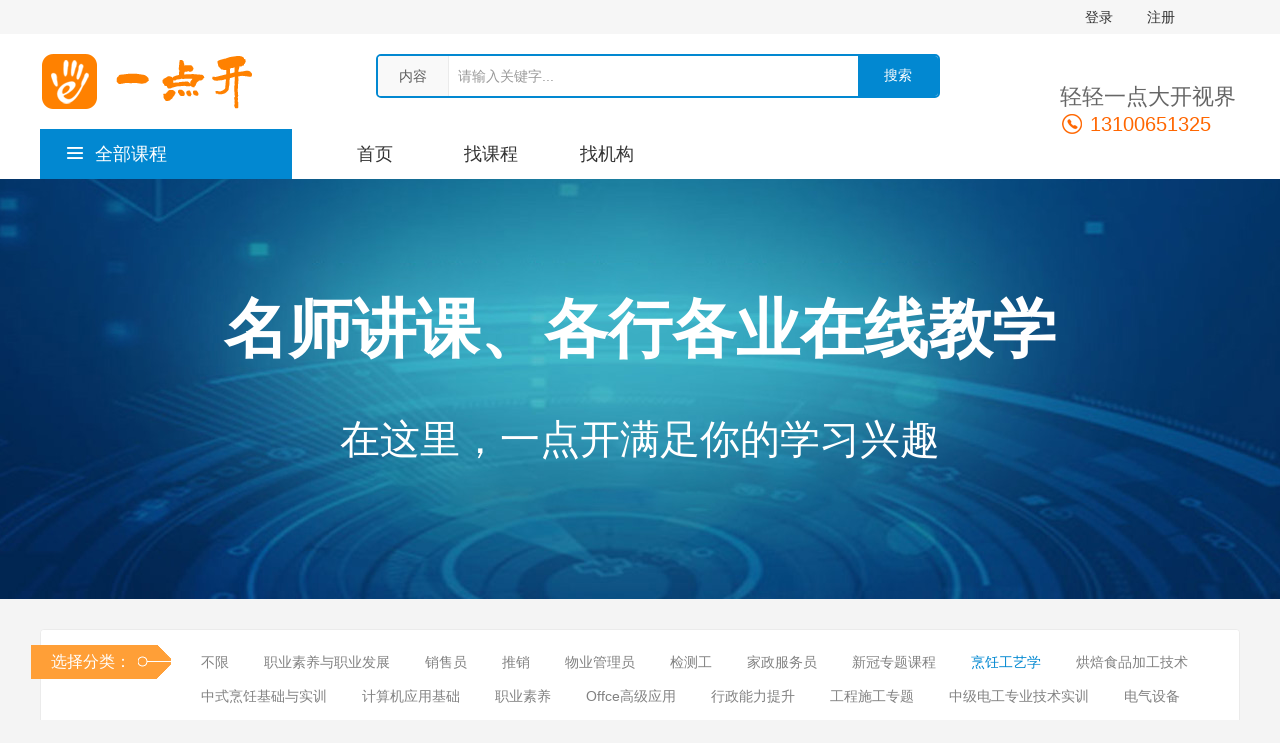

--- FILE ---
content_type: text/html; charset=utf-8
request_url: http://yidiankai.net/index/course/index/cid/659.html
body_size: 10413
content:
<!DOCTYPE html>
<html>
<head>
    <meta http-equiv="Content-Type" content="text/html; charset=UTF-8">
    <meta http-equiv="X-UA-Compatible" content="IE=edge,chrome=1">
    <meta name="renderer" content="webkit">
    <title>一点开</title>
    <meta name="Keywords" content="一点开,一点开大学,一点开教育机构,教育培训，教育培训平台，终身学习，职业教育，特种作业取证培训">
    <meta name="Description" content="一点开平台是教育培训平台、终身学习、职业教育、特种作业取证培训的网络学习平台。">
    <!-- common style -->
    <link href="/static/home/index/css/common.css" rel="stylesheet">
    <!-- edufont css -->
    <link href="/static/home/index/css/iconfont.css" rel="stylesheet">
    <link href="/static/home/index/css/page.animate.css" rel="stylesheet">
    <script src="/static/home/index/js/jquery.js"></script>
    <script src="/static/home/index/js/kesion.common.js"></script>
    <!--[if lt IE 9]>
    <script src="/static/home/index/js/html5shiv.js"></script>
    <![endif]-->

</head>
<body class="wWidth1500">
<div class="" style="display: none; position: absolute;"><div class="aui_outer"><table class="aui_border"><tbody><tr><td class="aui_nw"></td><td class="aui_n"></td><td class="aui_ne"></td></tr><tr><td class="aui_w"></td><td class="aui_c"><div class="aui_inner"><table class="aui_dialog"><tbody><tr><td colspan="2" class="aui_header"><div class="aui_titleBar"><div class="aui_title" style="cursor: move;"></div><a class="aui_close" href="javascript:/*artDialog*/;">×</a></div></td></tr><tr><td class="aui_icon" style="display: none;"><div class="aui_iconBg" style="background: none;"></div></td><td class="aui_main" style="width: auto; height: auto;"><div class="aui_content" style="padding: 20px 25px;"></div></td></tr><tr><td colspan="2" class="aui_footer"><div class="aui_buttons" style="display: none;"></div></td></tr></tbody></table></div></td><td class="aui_e"></td></tr><tr><td class="aui_sw"></td><td class="aui_s"></td><td class="aui_se" style="cursor: se-resize;"></td></tr></tbody></table></div></div>

<!--[if lt IE 9]>
<style>
    .low-ie-bg{width:100%;height:100%; position: fixed;left:0;top:0;background:#000;filter:alpha(opacity=30); -moz-opacity:0.3; -khtml-opacity: 0.3;  opacity: 0.3; z-index: 990;display:none;}
    .low-ie-tips{width:580px;margin:0 auto; position: fixed;left:50%;top:50%;margin-left:-290px;height:360px;margin-top:-180px;background:#fff; z-index: 999; text-align: center; display:none;}
    .low-ie-title{font-size:24px;font-weight:bold;margin-top:30px; line-height:36px;}
    .low-ie-title img{height:44px;margin:-7px 10px 0 0;}
    .low-ie-info{line-height:34px; font-size:14px;color:#555;margin-top:5px;}
    .low-ie-btn{font-size:16px;margin-top:20px;line-height:36px; color:#999;}
    .low-ie-btn span{cursor: pointer;}
    .low-ie-browset{ text-align: center;line-height: 36px;height:130px;margin:40px 40px 0 40px; overflow: hidden;}
    .low-ie-browset li{width:33.2%;float:left; text-align: center; font-size:14px;line-height: 24px;}
    .low-ie-browset li img{width:80px;height:80px; display: block;margin:0 auto;}
    .low-ie-browset li a{color:#555;}
</style>

<div class="low-ie-bg"></div>
<div class="low-ie-tips">
    <div class="low-ie-title"><img src="/static/home/index/images/tips.png" align="texttop" />警告！您的浏览器版本过低</div>
    <div class="low-ie-info">推荐使用以下浏览器或浏览器版本，以便获得更好的学习体验</div>
    <div class="low-ie-browset">
        <ul>
            <li><a href="https://www.baidu.com/s?wd=%E8%B0%B7%E6%AD%8C%E6%B5%8F%E8%A7%88%E5%99%A8&rsv_spt=1&rsv_iqid=0xc82eac3500000ba5&issp=1&f=8&rsv_bp=1&rsv_idx=2&ie=utf-8&rqlang=cn&tn=baiduhome_pg&rsv_enter=0&oq=%25E8%25B0%25B7%25E6%25AD%258C%25E6%25B5%258F%25E8%25A7%2588%25E5%2599%25A8&rsv_t=e3e8nc78TItJRNOlWeQoLRSt7BZkBas9lY0qfIPGvesm%2BHUoy8B9w0aUZiqX7cLTjzHS&rsv_pq=a91368a7000010c7&bs=%E8%B0%B7%E6%AD%8C%E6%B5%8F%E8%A7%88%E5%99%A8" target="_blank"><img src="/static/home/index/images/chrome.jpg" /><p>chrome</p></a></li>
            <li><a href="https://www.baidu.com/s?wd=Firefox%E7%81%AB%E7%8B%90%E6%B5%8F%E8%A7%88%E5%99%A8&rsv_spt=1&rsv_iqid=0xc82eac3500000ba5&issp=1&f=8&rsv_bp=1&rsv_idx=2&ie=utf-8&rqlang=cn&tn=baiduhome_pg&rsv_enter=0&oq=firefox&rsv_t=78a1JcRWP0F3Z59OBsjVWKXAUnACD1InVL2aRDEXOQ44tx8iPgTjH30s1JMtk7cRTUjD&rsv_pq=b30683b900004db5&inputT=543&rsv_sug3=34&rsv_sug1=31&rsv_sug7=100&rsv_n=2&rsv_sug2=0&rsv_sug4=569" target="_blank"><img src="/static/home/index/images/firefox.png" /><p>Firfox</p></a></li>
            <li><a href="https://www.baidu.com/s?wd=ie10&rsv_spt=1&rsv_iqid=0xc82eac3500000ba5&issp=1&f=8&rsv_bp=1&rsv_idx=2&ie=utf-8&rqlang=cn&tn=baiduhome_pg&rsv_enter=0&oq=ie%25E6%25B5%258F%25E8%25A7%2588%25E5%2599%25A8&rsv_t=0c09TewQcsF02CYRaFZ%2BZqSXC9qojBGkTmoiRVrSbJtLu0utmlbRo4avOYLJYvWWtEtw&rsv_pq=df1c07c80000468d&inputT=522&rsv_sug3=25&rsv_sug1=22&rsv_sug7=100&rsv_sug2=0&rsv_sug4=1757" target="_blank"><img src="/static/home/index/images/ie.jpg" /><p>IE9+</p></a></li>
        </ul>
    </div>
    <div class="low-ie-btn"><span onclick="closeLowIeTips()">不，我就要用这个浏览器访问 &gt;&gt;</span></div>
</div>
<script>
        $('.low-ie-tips,.low-ie-bg').show();
    function closeLowIeTips(){
        $('.low-ie-bg,.low-ie-tips').fadeOut(300);
    };
</script>
<![endif]-->
<header class="header">
    <div class="top-bar">
        <div class="page-width">
            <nav class="top-bar-menu">
                <ul>
                    <!--<li><a href="/" style="border-left:none;">学习中心</a></li>-->
                    <!--<li><a href="/index/classroom/index.html">班级中心</a></li>-->
                    <!--<li><a href="">兴趣小组</a></li>
                    <li><a href="">在线问吧</a></li>-->
                    <!--<li><a href="/index/exam/index.html">在线考试</a></li>-->
                    <!--<li><a href="">问卷调查</a></li>-->
                </ul>
            </nav>
            <div class="top-bar-user" id="nologin">
                                <a href="/index/login/index.html">登录</a>
                <a href="/index/register/index.html">注册</a>
                            </div>
        </div>
    </div>
    <div class="header-cont page-width">
        <div class="header-logo"><a href="/"><img src="/static/home/index/images/logo.png"></a></div>
        <!--search-->
        <div class="search">
            <div class="search-selected"><span>内容</span></div>
            <div class="search-text"><input type="input" id="search-key-text" onfocus="this.value=(this.value=='请输入关键字...')?'':this.value" onblur="this.value=(this.value=='')?'请输入关键字...':this.value" value="请输入关键字..."></div>
            <div class="search-button"><input type="button" value="搜索" onclick="doSearch('');"></div>
        </div>
        <!--//search-->
        <div class="header-gwc">
            <span class="span01">轻轻一点大开视界</span>
            <span class="span02">13100651325</span>
        </div>
        <div class="clear"></div>
        <nav class="header-nav">
            <div class="head-nav-allbtn"><a href="/index/course/index.html"><i class="iconfont eduicon-Listmode"></i>全部课程</a></div>
            <ul>
                <li><a href="/">首页</a></li>
                <li><a href="/index/course/index.html">找课程</a></li>
                <li><a href="/index/institutions/index.html">找机构</a></li>
            </ul>
        </nav>
    </div>
</header>
<!--// header-->
<section class="page-width p-relative">
    <div class="course-top-classify" style="">
    </div>
    <div class="course-top-classbox" style="display: none;">
                <div class="inner">
            <div class="inner-class">
                <div class="inner-title" data-url="/index/course/index/cid/17.html">职业资格</div>
                                <a href="/index/course/index/cid/18.html" target="_blank">财务会计</a>
                                <a href="/index/course/index/cid/19.html" target="_blank">公务员</a>
                                <a href="/index/course/index/cid/30.html" target="_blank">医药卫生</a>
                                <a href="/index/course/index/cid/31.html" target="_blank">保险金融</a>
                                <a href="/index/course/index/cid/37.html" target="_blank">安全生产</a>
                                <a href="/index/course/index/cid/115.html" target="_blank">建筑施工</a>
                                <a href="/index/course/index/cid/152.html" target="_blank">IT认证</a>
                                <a href="/index/course/index/cid/153.html" target="_blank">道路运输</a>
                                <a href="/index/course/index/cid/167.html" target="_blank">专业技术</a>
                                <a href="/index/course/index/cid/252.html" target="_blank">农林水电</a>
                                <a href="/index/course/index/cid/257.html" target="_blank">教师资格</a>
                                <a href="/index/course/index/cid/520.html" target="_blank">职业技能提升</a>
                                <a href="/index/course/index/cid/624.html" target="_blank">特种设备作业</a>
                                <a href="/index/course/index/cid/729.html" target="_blank">消防</a>
                                <a href="/index/course/index/cid/770.html" target="_blank">技能鉴定</a>
                                <a href="/index/course/index/cid/981.html" target="_blank">工信技能人才培养工程</a>
                            </div>
            <div class="inner-course">
                <div class="inner-title"><span><a href="/index/course/index/cid/17.html">更多&gt;&gt;</a></span>系列课程</div>
                                <ul>
                                        <li>
                        <div class="img"><a href="/index/course/detail/id/1.html" target="_blank"><img src="http://img1.yidiankai.net/data/201903/19/a9e369ae26f0e452a5ad83eb9efdbc3b605.jpg" alt="安全生产" onerror="javascript:this.src='/static/home/common/images/logoError.png'" class="m-img"></a></div>
                        <div class="name"><a href="/index/course/detail/id/1.html" target="_blank">安全生产</a></div>
                    </li>
                                        <li>
                        <div class="img"><a href="/index/course/detail/id/57.html" target="_blank"><img src="http://ydkvideo.oss-cn-hangzhou.aliyuncs.com/private/201904/03/420aa701a91962be62dd3b2683a64bff760.jpg?OSSAccessKeyId=LTAIZP6jKkZ37Bi8&Expires=1768054719&Signature=qWMQUnyRrBvHYiHfwh%2FXDF63hYw%3D" alt="一般企业安全管理知识" onerror="javascript:this.src='/static/home/common/images/logoError.png'" class="m-img"></a></div>
                        <div class="name"><a href="/index/course/detail/id/57.html" target="_blank">一般企业安全管理知识</a></div>
                    </li>
                                        <li>
                        <div class="img"><a href="/index/course/detail/id/68.html" target="_blank"><img src="http://ydkvideo.oss-cn-hangzhou.aliyuncs.com/private/201904/04/58064c9b9bd48dac75ef21c95ee059f2457.jpg?OSSAccessKeyId=LTAIZP6jKkZ37Bi8&Expires=1768054719&Signature=yg2oZ93dDJ1phOlTqTO%2Biax4tYo%3D" alt="道路运输企业安全管理知识" onerror="javascript:this.src='/static/home/common/images/logoError.png'" class="m-img"></a></div>
                        <div class="name"><a href="/index/course/detail/id/68.html" target="_blank">道路运输企业安全管理知识</a></div>
                    </li>
                                        <li>
                        <div class="img"><a href="/index/course/detail/id/72.html" target="_blank"><img src="http://ydkvideo.oss-cn-hangzhou.aliyuncs.com/private/201904/04/642fe356ba3bed91878815a6853b707d871.jpg?OSSAccessKeyId=LTAIZP6jKkZ37Bi8&Expires=1768054719&Signature=WyfkhJgrapuBjH1XZCNfhKxBfNs%3D" alt="出租车驾驶常用知识" onerror="javascript:this.src='/static/home/common/images/logoError.png'" class="m-img"></a></div>
                        <div class="name"><a href="/index/course/detail/id/72.html" target="_blank">出租车驾驶常用知识</a></div>
                    </li>
                                    </ul>
                            </div>
        </div>
                <div class="inner">
            <div class="inner-class">
                <div class="inner-title" data-url="/index/course/index/cid/20.html">语言留学</div>
                                <a href="/index/course/index/cid/147.html" target="_blank">英语考试</a>
                                <a href="/index/course/index/cid/254.html" target="_blank">其他语种</a>
                                <a href="/index/course/index/cid/346.html" target="_blank">实用英语</a>
                                <a href="/index/course/index/cid/350.html" target="_blank">出国留学</a>
                            </div>
            <div class="inner-course">
                <div class="inner-title"><span><a href="/index/course/index/cid/20.html">更多&gt;&gt;</a></span>系列课程</div>
                            </div>
        </div>
                <div class="inner">
            <div class="inner-class">
                <div class="inner-title" data-url="/index/course/index/cid/32.html">升学/学历</div>
                                <a href="/index/course/index/cid/316.html" target="_blank">学历考试</a>
                                <a href="/index/course/index/cid/320.html" target="_blank">启蒙教育</a>
                                <a href="/index/course/index/cid/321.html" target="_blank">父母课堂</a>
                                <a href="/index/course/index/cid/322.html" target="_blank">考研</a>
                                <a href="/index/course/index/cid/323.html" target="_blank">智慧教育</a>
                                <a href="/index/course/index/cid/496.html" target="_blank">学历教育</a>
                            </div>
            <div class="inner-course">
                <div class="inner-title"><span><a href="/index/course/index/cid/32.html">更多&gt;&gt;</a></span>系列课程</div>
                                <ul>
                                        <li>
                        <div class="img"><a href="/index/course/detail/id/692.html" target="_blank"><img src="http://img1.yidiankai.net/data/202105/10/0a5726d3cc51a75d8f8937db75047ab4695.jpg" alt="习近平思想" onerror="javascript:this.src='/static/home/common/images/logoError.png'" class="m-img"></a></div>
                        <div class="name"><a href="/index/course/detail/id/692.html" target="_blank">习近平思想</a></div>
                    </li>
                                        <li>
                        <div class="img"><a href="/index/course/detail/id/697.html" target="_blank"><img src="http://img1.yidiankai.net/data/202105/13/d1cd1a0a46c1d7173b3bab24f5722d31478.png" alt="中共党史十二讲" onerror="javascript:this.src='/static/home/common/images/logoError.png'" class="m-img"></a></div>
                        <div class="name"><a href="/index/course/detail/id/697.html" target="_blank">中共党史十二讲</a></div>
                    </li>
                                        <li>
                        <div class="img"><a href="/index/course/detail/id/1162.html" target="_blank"><img src="http://img1.yidiankai.net/data/202210/22/6ccbb5e6094d9553bc980d6f0f3a21b046.jpg" alt="如何推进基层党建工作" onerror="javascript:this.src='/static/home/common/images/logoError.png'" class="m-img"></a></div>
                        <div class="name"><a href="/index/course/detail/id/1162.html" target="_blank">如何推进基层党建工作</a></div>
                    </li>
                                        <li>
                        <div class="img"><a href="/index/course/detail/id/1163.html" target="_blank"><img src="http://img1.yidiankai.net/data/202210/22/32010518e39eaa7342fd47950b34b6ed29.jpg" alt="中国共产党百年辉煌历史" onerror="javascript:this.src='/static/home/common/images/logoError.png'" class="m-img"></a></div>
                        <div class="name"><a href="/index/course/detail/id/1163.html" target="_blank">中国共产党百年辉煌历史</a></div>
                    </li>
                                    </ul>
                            </div>
        </div>
                <div class="inner">
            <div class="inner-class">
                <div class="inner-title" data-url="/index/course/index/cid/312.html">IT/互联网</div>
                                <a href="/index/course/index/cid/338.html" target="_blank">基本语言</a>
                                <a href="/index/course/index/cid/339.html" target="_blank">前端开发</a>
                                <a href="/index/course/index/cid/340.html" target="_blank">后端开发</a>
                                <a href="/index/course/index/cid/341.html" target="_blank">电脑入门</a>
                                <a href="/index/course/index/cid/342.html" target="_blank">移动开发</a>
                                <a href="/index/course/index/cid/343.html" target="_blank">数据处理</a>
                                <a href="/index/course/index/cid/344.html" target="_blank">互联网产品</a>
                                <a href="/index/course/index/cid/345.html" target="_blank">其他</a>
                            </div>
            <div class="inner-course">
                <div class="inner-title"><span><a href="/index/course/index/cid/312.html">更多&gt;&gt;</a></span>系列课程</div>
                            </div>
        </div>
                <div class="inner">
            <div class="inner-class">
                <div class="inner-title" data-url="/index/course/index/cid/313.html">职场技能</div>
                                <a href="/index/course/index/cid/353.html" target="_blank">办公软件</a>
                                <a href="/index/course/index/cid/354.html" target="_blank">求职应聘</a>
                                <a href="/index/course/index/cid/355.html" target="_blank">市场营销</a>
                                <a href="/index/course/index/cid/356.html" target="_blank">金融投资</a>
                                <a href="/index/course/index/cid/357.html" target="_blank">职场技能提升</a>
                                <a href="/index/course/index/cid/358.html" target="_blank">管理</a>
                                <a href="/index/course/index/cid/359.html" target="_blank">法律</a>
                            </div>
            <div class="inner-course">
                <div class="inner-title"><span><a href="/index/course/index/cid/313.html">更多&gt;&gt;</a></span>系列课程</div>
                                <ul>
                                        <li>
                        <div class="img"><a href="/index/course/detail/id/88.html" target="_blank"><img src="http://img1.yidiankai.net/data/201904/15/6ee5d0a51a7ed3f41c24c49dc51640f9718.jpg" alt="提高突发事件应对能力" onerror="javascript:this.src='/static/home/common/images/logoError.png'" class="m-img"></a></div>
                        <div class="name"><a href="/index/course/detail/id/88.html" target="_blank">提高突发事件应对能力</a></div>
                    </li>
                                        <li>
                        <div class="img"><a href="/index/course/detail/id/89.html" target="_blank"><img src="http://img1.yidiankai.net/data/201904/15/8c94a2c09b42f581c28bee8ec77e137c44.jpg" alt="突发事件媒体沟通" onerror="javascript:this.src='/static/home/common/images/logoError.png'" class="m-img"></a></div>
                        <div class="name"><a href="/index/course/detail/id/89.html" target="_blank">突发事件媒体沟通</a></div>
                    </li>
                                        <li>
                        <div class="img"><a href="/index/course/detail/id/91.html" target="_blank"><img src="http://img1.yidiankai.net/data/201904/24/ce12fcc1ad20533ab91628c96d942796493.jpg" alt="唐浩明：曾国藩识人用人" onerror="javascript:this.src='/static/home/common/images/logoError.png'" class="m-img"></a></div>
                        <div class="name"><a href="/index/course/detail/id/91.html" target="_blank">唐浩明：曾国藩识人用人</a></div>
                    </li>
                                        <li>
                        <div class="img"><a href="/index/course/detail/id/95.html" target="_blank"><img src="http://img1.yidiankai.net/data/201904/27/bf414c37036c411091baf297f79b62651.png" alt="事业单位工作人员公务礼仪规范" onerror="javascript:this.src='/static/home/common/images/logoError.png'" class="m-img"></a></div>
                        <div class="name"><a href="/index/course/detail/id/95.html" target="_blank">事业单位工作人员公务礼仪规范</a></div>
                    </li>
                                    </ul>
                            </div>
        </div>
                <div class="inner">
            <div class="inner-class">
                <div class="inner-title" data-url="/index/course/index/cid/314.html">兴趣生活</div>
                                <a href="/index/course/index/cid/253.html" target="_blank">传统文化</a>
                                <a href="/index/course/index/cid/398.html" target="_blank">摄影影视</a>
                                <a href="/index/course/index/cid/406.html" target="_blank">音乐乐器</a>
                                <a href="/index/course/index/cid/411.html" target="_blank">运动健康</a>
                                <a href="/index/course/index/cid/419.html" target="_blank">心理学</a>
                                <a href="/index/course/index/cid/420.html" target="_blank">国学</a>
                                <a href="/index/course/index/cid/421.html" target="_blank">生活方式</a>
                                <a href="/index/course/index/cid/463.html" target="_blank">时政热点</a>
                                <a href="/index/course/index/cid/465.html" target="_blank">中国大学MOOC</a>
                            </div>
            <div class="inner-course">
                <div class="inner-title"><span><a href="/index/course/index/cid/314.html">更多&gt;&gt;</a></span>系列课程</div>
                                <ul>
                                        <li>
                        <div class="img"><a href="/index/course/detail/id/90.html" target="_blank"><img src="http://img1.yidiankai.net/data/201904/16/d1607707d37eeaac002086daf5903ded860.png" alt="习近平 新时代中国特色社会主义思想 三十讲课件" onerror="javascript:this.src='/static/home/common/images/logoError.png'" class="m-img"></a></div>
                        <div class="name"><a href="/index/course/detail/id/90.html" target="_blank">习近平 新时代中国特色社会主义思想 三十讲课件</a></div>
                    </li>
                                        <li>
                        <div class="img"><a href="/index/course/detail/id/107.html" target="_blank"><img src="http://img1.yidiankai.net/data/201908/15/e72a7f66f9354a9998a6f1652dfc0d79816.png" alt="化工设备机械基础" onerror="javascript:this.src='/static/home/common/images/logoError.png'" class="m-img"></a></div>
                        <div class="name"><a href="/index/course/detail/id/107.html" target="_blank">化工设备机械基础</a></div>
                    </li>
                                        <li>
                        <div class="img"><a href="/index/course/detail/id/112.html" target="_blank"><img src="http://img1.yidiankai.net/data/201908/18/2c1b1e2b9316c7e120c4d20b56f44f8b411.jpg" alt="情感哲学与情感教育" onerror="javascript:this.src='/static/home/common/images/logoError.png'" class="m-img"></a></div>
                        <div class="name"><a href="/index/course/detail/id/112.html" target="_blank">情感哲学与情感教育</a></div>
                    </li>
                                        <li>
                        <div class="img"><a href="/index/course/detail/id/133.html" target="_blank"><img src="http://img1.yidiankai.net/data/201911/29/f98c49735ea04ae60c5add22d330c276388.png" alt="钻井技术基础" onerror="javascript:this.src='/static/home/common/images/logoError.png'" class="m-img"></a></div>
                        <div class="name"><a href="/index/course/detail/id/133.html" target="_blank">钻井技术基础</a></div>
                    </li>
                                    </ul>
                            </div>
        </div>
                <div class="inner">
            <div class="inner-class">
                <div class="inner-title" data-url="/index/course/index/cid/315.html">设计创作</div>
                                <a href="/index/course/index/cid/432.html" target="_blank">设计软件</a>
                                <a href="/index/course/index/cid/433.html" target="_blank">平面设计</a>
                                <a href="/index/course/index/cid/434.html" target="_blank">用户体验</a>
                                <a href="/index/course/index/cid/435.html" target="_blank">游戏设计</a>
                                <a href="/index/course/index/cid/436.html" target="_blank">动漫设计</a>
                                <a href="/index/course/index/cid/437.html" target="_blank">其他设计</a>
                            </div>
            <div class="inner-course">
                <div class="inner-title"><span><a href="/index/course/index/cid/315.html">更多&gt;&gt;</a></span>系列课程</div>
                            </div>
        </div>
                <div class="inner">
            <div class="inner-class">
                <div class="inner-title" data-url="/index/course/index/cid/614.html">企业新型学徒制</div>
                                <a href="/index/course/index/cid/615.html" target="_blank">化工类</a>
                                <a href="/index/course/index/cid/796.html" target="_blank">机械加工</a>
                                <a href="/index/course/index/cid/868.html" target="_blank">生产加工</a>
                                <a href="/index/course/index/cid/928.html" target="_blank"> 汽车维修工 </a>
                                <a href="/index/course/index/cid/935.html" target="_blank"> 中式烹调师 </a>
                                <a href="/index/course/index/cid/963.html" target="_blank">物流类</a>
                                <a href="/index/course/index/cid/969.html" target="_blank"> 酒店管理 </a>
                                <a href="/index/course/index/cid/1084.html" target="_blank"> 工业机器人</a>
                                <a href="/index/course/index/cid/1161.html" target="_blank"> 电气设备 </a>
                                <a href="/index/course/index/cid/1162.html" target="_blank">  行政管理  </a>
                                <a href="/index/course/index/cid/1182.html" target="_blank">企业新型学徒制-中药炮制工</a>
                                <a href="/index/course/index/cid/1188.html" target="_blank"> 电工 </a>
                                <a href="/index/course/index/cid/1189.html" target="_blank"> 叉车 </a>
                            </div>
            <div class="inner-course">
                <div class="inner-title"><span><a href="/index/course/index/cid/614.html">更多&gt;&gt;</a></span>系列课程</div>
                                <ul>
                                        <li>
                        <div class="img"><a href="/index/course/detail/id/408.html" target="_blank"><img src="http://img1.yidiankai.net/data/202006/08/46d3b952305c2558d9e3c7798112d899950.jpg" alt="企业新型学徒制-化学工艺培训课程" onerror="javascript:this.src='/static/home/common/images/logoError.png'" class="m-img"></a></div>
                        <div class="name"><a href="/index/course/detail/id/408.html" target="_blank">企业新型学徒制-化学工艺培训课程</a></div>
                    </li>
                                        <li>
                        <div class="img"><a href="/index/course/detail/id/427.html" target="_blank"><img src="http://img1.yidiankai.net/data/202006/08/c9e0433ceaf87837a6764e64b12f25e8725.jpg" alt="企业新型学徒制-电气仪表培训课程" onerror="javascript:this.src='/static/home/common/images/logoError.png'" class="m-img"></a></div>
                        <div class="name"><a href="/index/course/detail/id/427.html" target="_blank">企业新型学徒制-电气仪表培训课程</a></div>
                    </li>
                                        <li>
                        <div class="img"><a href="/index/course/detail/id/428.html" target="_blank"><img src="http://img1.yidiankai.net/data/202006/08/4a204d9707e975d4c3917ae1cf396e43197.jpg" alt="企业新型学徒制-机械设备培训课程" onerror="javascript:this.src='/static/home/common/images/logoError.png'" class="m-img"></a></div>
                        <div class="name"><a href="/index/course/detail/id/428.html" target="_blank">企业新型学徒制-机械设备培训课程</a></div>
                    </li>
                                        <li>
                        <div class="img"><a href="/index/course/detail/id/786.html" target="_blank"><img src="http://img1.yidiankai.net/data/202110/18/5ae3641a95521950dd921a64ff77b7e6993.jpg" alt="企业新型学徒制-锻造工（丰正）" onerror="javascript:this.src='/static/home/common/images/logoError.png'" class="m-img"></a></div>
                        <div class="name"><a href="/index/course/detail/id/786.html" target="_blank">企业新型学徒制-锻造工（丰正）</a></div>
                    </li>
                                    </ul>
                            </div>
        </div>
                <div class="inner">
            <div class="inner-class">
                <div class="inner-title" data-url="/index/course/index/cid/650.html">技能培训（广东省）</div>
                                <a href="/index/course/index/cid/651.html" target="_blank">职业素养与职业发展</a>
                                <a href="/index/course/index/cid/652.html" target="_blank">销售员  </a>
                                <a href="/index/course/index/cid/653.html" target="_blank">推销</a>
                                <a href="/index/course/index/cid/654.html" target="_blank">物业管理员</a>
                                <a href="/index/course/index/cid/655.html" target="_blank">检测工</a>
                                <a href="/index/course/index/cid/656.html" target="_blank">家政服务员</a>
                                <a href="/index/course/index/cid/658.html" target="_blank">新冠专题课程</a>
                                <a href="/index/course/index/cid/659.html" target="_blank">烹饪工艺学</a>
                                <a href="/index/course/index/cid/660.html" target="_blank">烘焙食品加工技术</a>
                                <a href="/index/course/index/cid/661.html" target="_blank">中式烹饪基础与实训</a>
                                <a href="/index/course/index/cid/662.html" target="_blank">计算机应用基础</a>
                                <a href="/index/course/index/cid/663.html" target="_blank">职业素养</a>
                                <a href="/index/course/index/cid/664.html" target="_blank">Offce高级应用</a>
                                <a href="/index/course/index/cid/665.html" target="_blank">行政能力提升</a>
                                <a href="/index/course/index/cid/666.html" target="_blank">工程施工专题</a>
                                <a href="/index/course/index/cid/667.html" target="_blank">中级电工专业技术实训</a>
                                <a href="/index/course/index/cid/668.html" target="_blank">电气设备</a>
                                <a href="/index/course/index/cid/669.html" target="_blank">解读安全生产法</a>
                                <a href="/index/course/index/cid/670.html" target="_blank">电力系统继电保护</a>
                                <a href="/index/course/index/cid/671.html" target="_blank">危险化学品</a>
                                <a href="/index/course/index/cid/672.html" target="_blank">化工工艺过程</a>
                                <a href="/index/course/index/cid/673.html" target="_blank">化工安全工程</a>
                                <a href="/index/course/index/cid/674.html" target="_blank">化工安全技术</a>
                                <a href="/index/course/index/cid/675.html" target="_blank">物业管理理论与实务</a>
                                <a href="/index/course/index/cid/676.html" target="_blank">财务</a>
                                <a href="/index/course/index/cid/677.html" target="_blank">财务会计 </a>
                                <a href="/index/course/index/cid/678.html" target="_blank">行政</a>
                                <a href="/index/course/index/cid/679.html" target="_blank">保安 </a>
                                <a href="/index/course/index/cid/680.html" target="_blank">采购员</a>
                                <a href="/index/course/index/cid/681.html" target="_blank">仓管</a>
                            </div>
            <div class="inner-course">
                <div class="inner-title"><span><a href="/index/course/index/cid/650.html">更多&gt;&gt;</a></span>系列课程</div>
                                <ul>
                                        <li>
                        <div class="img"><a href="/index/course/detail/id/1023.html" target="_blank"><img src="http://img1.yidiankai.net/data/202203/07/7f0d41ae7ac7779b1d94a4eb91222bcf571.jpg" alt="模拟超市收银系统" onerror="javascript:this.src='/static/home/common/images/logoError.png'" class="m-img"></a></div>
                        <div class="name"><a href="/index/course/detail/id/1023.html" target="_blank">模拟超市收银系统</a></div>
                    </li>
                                        <li>
                        <div class="img"><a href="/index/course/detail/id/1024.html" target="_blank"><img src="http://img1.yidiankai.net/data/202203/07/3ff727e6b14be6792de3a22623a0de05250.jpg" alt="农业机械使用与维修" onerror="javascript:this.src='/static/home/common/images/logoError.png'" class="m-img"></a></div>
                        <div class="name"><a href="/index/course/detail/id/1024.html" target="_blank">农业机械使用与维修</a></div>
                    </li>
                                        <li>
                        <div class="img"><a href="/index/course/detail/id/1318.html" target="_blank"><img src="http://img1.yidiankai.net/data/202307/03/213f872969df396790a18df3378811cd196.jpg" alt="双重预防工作机制建设指引（十一）风险分级" onerror="javascript:this.src='/static/home/common/images/logoError.png'" class="m-img"></a></div>
                        <div class="name"><a href="/index/course/detail/id/1318.html" target="_blank">双重预防工作机制建设指引（十一）风险分级</a></div>
                    </li>
                                    </ul>
                            </div>
        </div>
                <div class="inner">
            <div class="inner-class">
                <div class="inner-title" data-url="/index/course/index/cid/1086.html">技能高考</div>
                                <a href="/index/course/index/cid/1087.html" target="_blank">机械类</a>
                                <a href="/index/course/index/cid/1092.html" target="_blank">电气电子类</a>
                                <a href="/index/course/index/cid/1095.html" target="_blank">财经类</a>
                                <a href="/index/course/index/cid/1099.html" target="_blank">计算机类　</a>
                                <a href="/index/course/index/cid/1100.html" target="_blank">建筑技术类　</a>
                                <a href="/index/course/index/cid/1101.html" target="_blank">旅游类</a>
                                <a href="/index/course/index/cid/1104.html" target="_blank">护理专业</a>
                                <a href="/index/course/index/cid/1105.html" target="_blank">农学类</a>
                                <a href="/index/course/index/cid/1108.html" target="_blank">汽车维修类</a>
                                <a href="/index/course/index/cid/1109.html" target="_blank">学前教育专业</a>
                            </div>
            <div class="inner-course">
                <div class="inner-title"><span><a href="/index/course/index/cid/1086.html">更多&gt;&gt;</a></span>系列课程</div>
                            </div>
        </div>
            </div>
</section>
<link rel="stylesheet" href="/static/home/index/css/course.css">
<section class="i-banner c-banner" id="banner">
    <div class="page-width">
        <h1>名师讲课、各行各业在线教学</h1>
        <span>在这里，一点开满足你的学习兴趣</span>
    </div>
</section>
<div class="page-width">
    <section class="filterbox">
        <ul>
            <li field="classid"><span>选择分类：</span>
                <a href="/index/course/index/cid/0/pay/0.html" >不限</a>
                                <a href="/index/course/index/cid/651/pay/0.html" >职业素养与职业发展</a>
                                <a href="/index/course/index/cid/652/pay/0.html" >销售员  </a>
                                <a href="/index/course/index/cid/653/pay/0.html" >推销</a>
                                <a href="/index/course/index/cid/654/pay/0.html" >物业管理员</a>
                                <a href="/index/course/index/cid/655/pay/0.html" >检测工</a>
                                <a href="/index/course/index/cid/656/pay/0.html" >家政服务员</a>
                                <a href="/index/course/index/cid/658/pay/0.html" >新冠专题课程</a>
                                <a href="/index/course/index/cid/659/pay/0.html" class="curr">烹饪工艺学</a>
                                <a href="/index/course/index/cid/660/pay/0.html" >烘焙食品加工技术</a>
                                <a href="/index/course/index/cid/661/pay/0.html" >中式烹饪基础与实训</a>
                                <a href="/index/course/index/cid/662/pay/0.html" >计算机应用基础</a>
                                <a href="/index/course/index/cid/663/pay/0.html" >职业素养</a>
                                <a href="/index/course/index/cid/664/pay/0.html" >Offce高级应用</a>
                                <a href="/index/course/index/cid/665/pay/0.html" >行政能力提升</a>
                                <a href="/index/course/index/cid/666/pay/0.html" >工程施工专题</a>
                                <a href="/index/course/index/cid/667/pay/0.html" >中级电工专业技术实训</a>
                                <a href="/index/course/index/cid/668/pay/0.html" >电气设备</a>
                                <a href="/index/course/index/cid/669/pay/0.html" >解读安全生产法</a>
                                <a href="/index/course/index/cid/670/pay/0.html" >电力系统继电保护</a>
                                <a href="/index/course/index/cid/671/pay/0.html" >危险化学品</a>
                                <a href="/index/course/index/cid/672/pay/0.html" >化工工艺过程</a>
                                <a href="/index/course/index/cid/673/pay/0.html" >化工安全工程</a>
                                <a href="/index/course/index/cid/674/pay/0.html" >化工安全技术</a>
                                <a href="/index/course/index/cid/675/pay/0.html" >物业管理理论与实务</a>
                                <a href="/index/course/index/cid/676/pay/0.html" >财务</a>
                                <a href="/index/course/index/cid/677/pay/0.html" >财务会计 </a>
                                <a href="/index/course/index/cid/678/pay/0.html" >行政</a>
                                <a href="/index/course/index/cid/679/pay/0.html" >保安 </a>
                                <a href="/index/course/index/cid/680/pay/0.html" >采购员</a>
                                <a href="/index/course/index/cid/681/pay/0.html" >仓管</a>
                                <a href="/index/course/index/cid/682/pay/0.html" >缝纫工</a>
                                <a href="/index/course/index/cid/683/pay/0.html" >司机</a>
                                <a href="/index/course/index/cid/684/pay/0.html" >生产工  </a>
                                <a href="/index/course/index/cid/685/pay/0.html" >网络管理员 </a>
                                <a href="/index/course/index/cid/686/pay/0.html" >保育员 </a>
                                <a href="/index/course/index/cid/687/pay/0.html" >育婴师 </a>
                                <a href="/index/course/index/cid/688/pay/0.html" >电机检修工 </a>
                                <a href="/index/course/index/cid/691/pay/0.html" >技术员</a>
                                <a href="/index/course/index/cid/692/pay/0.html" >检验工  </a>
                                <a href="/index/course/index/cid/693/pay/0.html" >人事行政专员</a>
                                <a href="/index/course/index/cid/694/pay/0.html" >保安员培训课程</a>
                                <a href="/index/course/index/cid/695/pay/0.html" >财务管理培训课程</a>
                                <a href="/index/course/index/cid/696/pay/0.html" >厨师培训课程</a>
                                <a href="/index/course/index/cid/697/pay/0.html" >酒店行政管理培训课程</a>
                                <a href="/index/course/index/cid/698/pay/0.html" >客房服务员培训课程</a>
                                <a href="/index/course/index/cid/699/pay/0.html" >人力资源培训课程</a>
                                <a href="/index/course/index/cid/700/pay/0.html" >司机培训课程</a>
                                <a href="/index/course/index/cid/701/pay/0.html" >网络管理员培训课程</a>
                                <a href="/index/course/index/cid/702/pay/0.html" >电工培训课程</a>
                                <a href="/index/course/index/cid/703/pay/0.html" >市场营销培训课程</a>
                                <a href="/index/course/index/cid/704/pay/0.html" >仓库管理员培训课程</a>
                                <a href="/index/course/index/cid/705/pay/0.html" >煤气安全作业培训课程</a>
                                <a href="/index/course/index/cid/706/pay/0.html" >餐厅服务员培训课程</a>
                                <a href="/index/course/index/cid/707/pay/0.html" >行政事务人员培训课程</a>
                                <a href="/index/course/index/cid/708/pay/0.html" >生产管理员培训课程</a>
                                <a href="/index/course/index/cid/715/pay/0.html" >安全员 </a>
                                <a href="/index/course/index/cid/716/pay/0.html" >景区管理与服务</a>
                                <a href="/index/course/index/cid/719/pay/0.html" >人力行政</a>
                                <a href="/index/course/index/cid/720/pay/0.html" >安保管理</a>
                                <a href="/index/course/index/cid/722/pay/0.html" >安全部</a>
                                <a href="/index/course/index/cid/723/pay/0.html" >司押</a>
                                <a href="/index/course/index/cid/724/pay/0.html" >运输部</a>
                                <a href="/index/course/index/cid/725/pay/0.html" >总经办</a>
                                <a href="/index/course/index/cid/726/pay/0.html" >保安</a>
                                <a href="/index/course/index/cid/727/pay/0.html" >产后护理员</a>
                                <a href="/index/course/index/cid/728/pay/0.html" >医药商品购销员 </a>
                                <a href="/index/course/index/cid/737/pay/0.html" >站务员</a>
                                <a href="/index/course/index/cid/738/pay/0.html" >道路运输人员</a>
                                <a href="/index/course/index/cid/741/pay/0.html" >厨师 </a>
                                <a href="/index/course/index/cid/742/pay/0.html" >维修工</a>
                                <a href="/index/course/index/cid/743/pay/0.html" >安装员</a>
                                <a href="/index/course/index/cid/744/pay/0.html" >销售经理</a>
                                <a href="/index/course/index/cid/745/pay/0.html" >质量技术员</a>
                                <a href="/index/course/index/cid/746/pay/0.html" >维修技术人员</a>
                            </li>
            <li field="isfree"><span>收费类型：</span>
                <a href="/index/course/index/pay/0/cid/659.html" class="curr" v="">不限</a>
                <a href="/index/course/index/pay/1/cid/659.html" >免费</a>
                <a href="/index/course/index/pay/2/cid/659.html" >付费</a>
            </li>

        </ul>
    </section>
    <section class="course-list-wrap">
        <div class="sub-title">

            <div class="sub-title-sort">
                <a class="curr d" href="/index/course/index/cid/659/pay/0/sort/z.html"><i></i>综合评分</a>
                <a class=" d" href="/index/course/index/cid/659/pay/0/sort/x.html"><i></i>学习人数</a>
                <a class=" d" href="/index/course/index/cid/659/pay/0/sort/l.html"><i></i>浏览量</a>
                <a class=" d" href="/index/course/index/cid/659/pay/0/sort/g.html"><i></i>更新时间</a>
            </div>
            <div class="content-tit clearfix">
                <em></em><h2 id="all_course">所有课程</h2><i>All Course</i>
            </div>
        </div>

        <div class="course-list">
            <ul class="hotCourseBox clearfix">
                <div class="empty">对不起，没有找到课程！</div>            </ul>
        </div>
    </section>
    
</div>
<div class="clear" style="height:60px;"></div>
<footer class="footer">
    <div class="page-width clearfix">
        <div class="foot_top clearfix">
            <div class="tel-item fl">
                <h3>客服热线</h3>
                <div class="tel">13100651325<span>( 9:00-24:00 )</span></div>
                <div class="follow-icon clearfix">

                    <a class="a-weibo" href="#" target="_blank">
                        <i class="iconfont eduicon-weibo"></i>
                    </a>
                    <a class="a-txweibo" href="#" target="_blank">
                        <i class="iconfont eduicon-txweibo"></i>
                    </a>
                    <a class="a-wechat" href="javacript:void(0);">
                        <i class="iconfont eduicon-wechat-copy"></i>
                        <span class="code-img"><img src="/static/home/index/images/wechat-code.png" class="codeimg"></span>
                    </a>
                </div>
            </div>
            <div class="fr wxBox">
                <p>关注微信公众号</p><img src="/static/home/index/images/wechat-code.png">
            </div>
            <div class="link-itemBox">
                <div class="link-item clearfix">
                    <a href="#" target="_blank">关于我们</a>
                    <a href="#" target="_blank">招募英才</a>
                    <a href="#" target="_blank">合作伙伴</a>
                    <a href="#" target="_blank">联系我们</a>
                    <a href="#" target="_blank">网站声明</a>
                </div>
                <div class="foot_inner clearfix">
                    武汉点开科技有限公司　 版权所有 © 2006-<span id="Y"></span><br>
                    统一社会信用代码：91420106MA4KYU3K2M
                    <a target="_blank" href="http://beian.miit.gov.cn/" style="color:#9b9b9b;">
                        鄂ICP备18015965号-1
                    </a>
                    <img src="/static/home/index/images/ghs.png" />
                    <a target="_blank" href="http://www.beian.gov.cn/portal/registerSystemInfo?recordcode=42010602002464" style="color:#9b9b9b;">
                    鄂公网安备42010602002464号
                    </a>
                </div>
            </div>

        </div>
    </div>
    <div class="policeBox">
        <div class="page-width clearfix">
            <div class="policetelBox">
                联系电话：13100651325 服务时间：周一至周日 9:00-18:00
                <script type="text/javascript" src="https://js.users.51.la/21484815.js"></script>
<script>
var _hmt = _hmt || [];
(function() {
  var hm = document.createElement("script");
  hm.src = "https://hm.baidu.com/hm.js?4e47ed8a60053c924a8f478ae59f1d64";
  var s = document.getElementsByTagName("script")[0]; 
  s.parentNode.insertBefore(hm, s);
})();
</script>
            </div>
            <img src="/static/home/index/images/police.png">
        </div>
    </div>
</footer>
<!--//footer-->

<aside class="aside-operate" style="display: none;">
    <ul>
        <!--<li style="border-top:0" onclick="window.open('')"><span>留言<br />建议</span><i class="iconfont eduicon-yijianfankui"></i></li>-->
        <!--<li><span>手机<br />app</span><i class="iconfont eduicon-phone"></i><div class="code-box"><em></em><img src="/tp/PC/newskin09/images/common/wechat-code.png" /><p>下载移动app</p></div></li>-->
        <li><span>关注<br />微信</span><i class="iconfont eduicon-wechat"></i><div class="code-box"><em></em><img src="/static/home/index/images/wechat-code.png" /><p>关注微信公众号</p></div></li>
        <li onclick="goTop()"><span>返回<br>头部</span><i class="iconfont eduicon-top"></i></li>
    </ul>
</aside>
<div style="display: none; position: fixed; left: 0px; top: 0px; width: 100%; height: 100%; cursor: move; opacity: 0; background: rgb(255, 255, 255);"></div>
</body>
</html>
<!--<script src="/KS_Inc/changeInfoState.js"></script>-->
<script src="/static/home/index/js/imgload.js"></script>
<script src="/static/home/index/js/kesion.assembly.js"></script>
<!--执行页面加载js-->
<script src="/static/home/index/js/page.load.js"></script>
<script src="/static/home/index/js/page.main.js"></script>
<script>
    $('.haed-user').hover(function () {
        $(this).find('.u-navdropmenu').show();
    }, function () {
        $(this).find('.u-navdropmenu').hide();
    });
    var myDate = new Date();
    $('#Y').html(myDate.getFullYear());
</script>
<script>

    //评分计算
    coursePfCount('.course-col-star');
    coursePfCount('.course-list-star');

</script>

--- FILE ---
content_type: text/css
request_url: http://yidiankai.net/static/home/index/css/common.css
body_size: 8179
content:
@charset "utf-8";
*{margin:0;padding:0;word-wrap:break-word}input[type=text]::-ms-clear,input[type=text]::-ms-reveal{display:none}blockquote,body,code,dd,div,dl,dt,fieldset,figure,form,h1,h2,h3,h4,h5,h6,legend,li,ol,p,pre,td,th,ul{margin:0;padding:0}article,aside,dialog,figure,footer,header,menu,nav,section{display:block}body{background:#f4f4f4;color:#333;font-size:9pt;opacity: 0; min-width:1200px;}.wWidth1200,.wWidth1500{opacity:1;}body,input,button,input,select,textarea{font-family:Arial,hiragino sans gb,microsoft yahei,simsun,sans-serif}li{list-style-type:none}img,ul{margin:0;padding:0}img{border:0}a{color:#333;-webkit-transition:.3s;transition:.3s}a,a:hover{text-decoration:none}a:hover{color:#0288d1}em{font-style:normal}.fl{float:left}.fr{float:right}del{margin:0;padding:0;border:0;text-decoration:none;font-style:normal}.clear{clear:both;overflow:hidden;height:0}.clearfix{display:block}.clearfix:after{clear:both;display:block;visibility:hidden;height:0;content:""}.blank10{height:10px}.blank20{height:20px}.blank25{height:25px}.blank30{height:30px}::selection{background:#0288d1;color:#fff}::-moz-selection{background:#0288d1;color:#fff}button,input,optgroup,select,textarea{margin:0;outline:0}legend{padding:0;border:0}textarea{overflow:hidden;resize:none}input::-moz-placeholder,textarea::-moz-placeholder{color:#b1b1b1}input:-ms-input-placeholder,textarea:-ms-input-placeholder{color:#b1b1b1}input::-webkit-input-placeholder,textarea::-webkit-input-placeholder{color:#b1b1b1}.wWidth1500 .page-width{margin:0 auto;width:1500px}.wWidth1200 .page-width{margin:0 auto;width:1200px}.fw-bold{font-weight:700}.fw-normal{font-weight:400}.fz-12{font-size:9pt}.fz-14{font-size:14px}.fz-16{font-size:1pc}.fz-18{font-size:18px}.fz-20{font-size:20px}.fz-22{font-size:22px}.fz-24{font-size:24px}.fz-26{font-size:26px}.fz-28{font-size:28px}.fz-30{font-size:30px}.tx_z{text-align:left}.tx_y{text-align:right}.tx_cr{color:#ccc}.gray{color:#909090}.w_b10{width:10%}.w_b20{width:20%}.w_b30{width:30%}.w_b40{width:40%}.w_b50{width:50%}.w_b60{width:60%}.w_b70{width:70%}.w_b80{width:80%}.w_b90{width:90%}.w_b95{width:95%}.w_b100{width:100%}.w3_3{width:33.33%}.w-5{width:5px}.w-10{width:10px}.w-15{width:15px}.w-20{width:20px}.w-25{width:25px}.w-30{width:30px}.w-35{width:35px}.w-40{width:40px}.w-45{width:45px}.w-50{width:50px}.w-55{width:55px}.w-60{width:60px}.w-65{width:65px}.w-70{width:70px}.w-75{width:75px}.w-80{width:5pc}.w-85{width:85px}.w-90{width:90px}.w-95{width:95px}.w-100{width:75pt}.w-120{width:90pt}.w-1024{width:64pc}.w-1200{width:75pc}.h-5{height:5px}.h-10{height:10px}.h-15{height:15px}.h-20{height:20px}.h-25{height:25px}.h-30{height:30px}.h-35{height:35px}.h-40{height:40px}.h-45{height:45px}.h-50{height:50px}.h-55{height:55px}.h-60{height:60px}.h-65{height:65px}.h-70{height:70px}.h-75{height:75px}.h-80{height:5pc}.h-85{height:85px}.h-90{height:90px}.h-95{height:95px}.h-100{height:75pt}.lh-5{line-height:5px}.lh-10{line-height:10px}.lh-15{line-height:15px}.lh-20{line-height:20px}.lh-25{line-height:25px}.lh-30{line-height:30px}.lh-40{line-height:40px}.lh-45{line-height:45px}.lh-50{line-height:50px}.d-block{display:block}.d-none{display:none}.show{display:block!important}.hide{display:none!important}.p-absolute{position:absolute}.p-fixed{position:fixed}.p-relative{position:relative}.p-inherit{position:inherit}.f-l{float:left}.f-r{float:right}.ta-left{text-align:left}.ta-center{text-align:center}.ta-right{text-align:right}.o-hidden{overflow:hidden}.o-auto{overflow:auto}.o-inherit{overflow:inherit}.opacity-0{opacity:0;filter:alpha(opacity=0);-moz-opacity:0;-khtml-opacity:0}.c-255{color:#fff}.bg-255{background:#fff}.bg-bai{background-color:#fff}.bg-gray{background:#f0f0f0}.t-r{text-align:right}.t-c{text-align:center}.t-l{text-align:left}.fc-hong{color:red}.bd-all{border:1px solid #eee;border-radius:3px;}.plr_5{padding-right:5px;padding-left:5px}.plr_10{padding-right:10px;padding-left:10px}.plr_15{padding-right:15px;padding-left:15px}.plr_20{padding-right:20px;padding-left:20px}.plr_25{padding-right:25px;padding-left:25px}.plr_30{padding-right:30px;padding-left:30px}.plr_35{padding-right:35px;padding-left:35px}.pd_10{padding-bottom:10px}.pd_20{padding-bottom:20px}.pd_30{padding-bottom:30px}.pd_40{padding-bottom:40px}.pp_5{padding-top:5px}.pp_10{padding-top:10px}.pp_15{padding-top:15px}.pp_20{padding-top:20px}.pp_30{padding-top:30px}.pp_40{padding-top:40px}.pl_10{padding-left:10px}.pl_20{padding-left:20px}.pl_30{padding-left:30px}.pl_40{padding-left:40px}.pr_10{padding-right:10px}.pr_20{padding-right:20px}.pr_30{padding-right:30px}.pr_40{padding-right:40px}.mao{margin:0 auto}.md_10{margin-bottom:10px}.md_20{margin-bottom:20px}.md_30{margin-bottom:30px}.md_40{margin-bottom:40px}.mp_0{ margin-top:0 !important;}.mp_5{margin-top:5px}.mp_10{margin-top:10px}.mp_15{margin-top:15px}.mp_20{margin-top:20px !important}.mt_20{ margin-top:20px !important;}.mp_25{margin-top:25px}.mp_30{margin-top:30px}.mp_40{margin-top:40px}.mp_50{margin-top:50px}.mp_60{margin-top:60px}.mp_70{margin-top:70px}.ml_5{margin-left:5px}.ml_10{margin-left:10px}.ml_20{margin-left:20px}.ml_30{margin-left:30px}.ml_40{margin-left:40px}.mr_10{margin-right:10px}.mr_20{margin-right:20px}.mr_30{margin-right:30px}.mr_40{margin-right:40px}.ro_3{border-radius:3px}.ro_5{border-radius:5px}.ro_7{border-radius:7px}.ro_9{border-radius:9px}.ro_11{border-radius:11px}.ro_13{border-radius:13px}.ro_15{border-radius:15px}.ro_17{border-radius:17px}.ro_19{border-radius:19px}.ro_20{border-radius:20px}.rod{border-radius:50%}.pad_10{padding:10px}.pbd_10{padding-right:10px;padding-left:10px}.pbd_15{padding-right:15px;padding-left:15px}.del{text-decoration:line-through}.mt15{margin-top:15px}.opacity0{filter:alpha(opacity=0); -moz-opacity:0; -khtml-opacity: 0;  opacity: 0;}
.innerBody .page-width{ width:1200px !important;}
.floor{padding:20px 0;}

.jiathis_style a{transition: 0s; -webkit-transition: 0s; }
/*header*/
.header{background:#fff;}
.top-bar{height:34px;font-size:13px;line-height:34px;background:#f6f6f6;}
.top-bar-menu{float:left;}
.top-bar-menu li{float:left;padding-right:40px;}
.top-bar-user{float:right; position: relative}
.top-bar-user{ float:right; font-size:14px;height:34px;}
.top-bar-user a{ font-size:14px; margin:0 15px;}
.top-bar-user img{width:24px;height:24px; float:left;border-radius:50%; overflow:hidden; margin:5px 10px 0 0;}
.top-bar-user#nologin{padding-right:50px;}
.top-bar-user .haed-user{ padding:0 20px; position:relative; z-index: 900;height:34px; line-height:34px;}
.top-bar-user .haed-user:hover{background:#f0f0f0;}
.top-bar-user .message{ position:absolute;right:0;top:0; width:60px; text-align:center;}
.top-bar-user .message .edufont{color:#787d82;font-size:18px;}
.top-bar-user .message a{ margin:0;}
.top-bar-user .message:hover .edufont{color:#0288d1;}
.top-bar-user .u-navdropmenu{ position:absolute;top:34px;right:0;width:140px; background:#fff; padding:10px 0;border: 1px solid #e3e3e3; overflow:hidden; display:none;}
.top-bar-user .u-navdropmenu span{ display:block;height:40px; line-height:40px; overflow:hidden; font-size:14px;}
.top-bar-user .u-navdropmenu a{ display:block; padding:0 20px; margin:0;color:#76808a;}
.top-bar-user .u-navdropmenu a:hover{background: #f9f9f9;color: #0288d1;}
.top-bar-user .u-navdropmenu a:hover .iconfont{color:#0288d1;}
.top-bar-user .u-navdropmenu .iconfont{ float:left;font-size:17px;margin-right:5px;width:18px;color:#787d82;}
.top-bar-user .num{ font-style:normal;width:16px;height:16px;border-radius:50%; text-align:center; line-height:16px; background:#e7352b;color:#fff; position:absolute; font-size:12px; right:12px;top:2px;}

.header-cont{ position:relative; background:#fff;padding-top:20px;}
.header-logo{width: 18%;float:left;text-align: center;}
.header-logo img{ vertical-align:middle;}
.header-nav{height:50px;margin-top:20px;}
.header-nav ul{ padding-left:272px;}
.header-nav li{float:left;height:50px;line-height:50px; position: relative; width:12.5%; text-align:center;}
.header-nav li:hover .header-nav-sub{ display: block; }
.header-nav a{display: block;font-size:18px;}
.header-nav-sub{ position:absolute;left:50%;margin-left:-65px;top:50px; border:1px solid #e3e3e3; z-index:999;width:130px;background:#fff;padding:5px 0; display: none; transition:.3s;}
.header-nav-sub:before{content: '';width:15px;height: 9px;background:url(../images/head-nav-arrow.png) no-repeat; position: absolute;left:50%;margin-left:-7px;top:-9px;}
.header-nav-sub a{padding:0px; text-align: center;color:#76808a;font-size:14px;line-height:40px; position:relative;}
.header-nav-sub a i{color: #f96767;position: absolute;top: -5px;}
.header-nav-sub a:hover{background:#f9f9f9;color:#0288d1;}
.head-nav-allbtn{margin-right:25px;float: left;height: 50px;line-height: 50px;position: relative;}
.head-nav-allbtn a{background:#0288d1;width:202px;color:#fff;padding: 0 25px;}
.head-nav-allbtn i{font-size:20px;float:left;margin-right:10px;}

.header-gwc{float:right;padding-left: 3%;width: 180px;position: absolute;bottom: 40px;right: 0;}
.header-gwc .span01{display: block;font-size: 22px;line-height: 24px;color: #666;}
.header-gwc .span02{display: block;font-size: 20px;height: 30px;line-height: 30px;color: #ff6600;background: url(../images/t-tel.png) no-repeat left center;padding-left: 30px;}

.innerHeader{ border-bottom:1px solid #eee;}
.innerHeader .header-cont{ padding-top:10px; padding-bottom:10px;}
.innerHeader .header-nav{ margin-top:0;}
.innerHeader .header-gwc{ position:static;}
.innerHeader .header-logo,.innerHeader .header-gwc{ line-height:50px;height: 50px;}
.innerHeader .header-nav li{ width:11%;}
.innerHeader .header-nav a{font-size: 16px;}
.innerHeader .header-nav-sub a{font-size: 14px;}
.innerHeader .top-bar-user{ height:50px;}

/*search*/
.search{width:400px;padding:0 80px 0 80px;overflow: hidden;float:left;margin-left:10%; position: relative;height:40px;border-radius: 5px;border:2px solid #0288d1;}
.wWidth1500 .search{ margin-left:15%;}
.search-selected{width:70px;/*padding-right:10px;*/border-right:1px solid #ebebeb;background:#f9f9f9; position: absolute;left:0;top:0;height:40px; text-align: center; line-height:40px; font-size:14px; cursor: pointer; overflow: hidden; color:#5b5b5b;}
.search-selected i{ position: absolute;right:10px;top:50%;font-size:12px;line-height:24px;margin-top:-12px; color:#5b5b5b;}
.search-option-list{width:80px; position: absolute;left:-2px;top:40px;background:#fff; z-index:1000;border:2px solid #0288d1;border-top:0px; text-align: center; display: none;}
.search-option-list li{height:40px;line-height:40px; color:#6b6b6b;font-size:14px; cursor: pointer;}
.search-option-list li:hover{background:#f9f9f9;}
.search-text input{height:40px;line-height:40px;border:0px; color:#999;font-size:14px;width:100%;}
.search-button{width:80px;position: absolute;right:0;top:0;}
.search-button input{width:100%;border:0px;font-size:14px;height:40px;background:#0288d1;color:#fff; text-align: center;font}
/*search end*/


/*header end*/

/*课程类型标识*/
.course-pro1,
.course-pro2,
.course-pro3,
.course-pro4{width:40px;height:50px; position: absolute;left:10px;top:0px; overflow:hidden; z-index: 99;}
.course-pro1{background: url(../images/sign1.png) no-repeat;}
.course-pro2{background: url(../images/sign2.png) no-repeat;}
.course-pro3,
.course-pro4{background: url(../images/sign3.png) no-repeat;}


/*sort*/
.sortbox{border: 1px solid #ebebeb;font-size:14px;height: 42px;line-height:42px;margin-top:25px;background:#f9f9f9;position: relative;}
.sortbox-title{font-size:16px;color:#333;float:left;padding-left:20px;}
.sortbox,
.sortbox a{color:#6b6b6b;}
.sortbox-find{float:left;padding-left:20px;}
.sortbox-find strong{color:#f54444;padding:0 5px;font-weight:normal;}
.sortbox-option{float:right;}
.sortbox-option a{float:left;padding:0 20px;}
.sortbox-option-l{float:left;}
.sortbox-option-l a{border-left:0;}
.sortbox-option .edufont{float:right;font-size:13px;margin-left:5px;color:#ababab;}
.sortbox-option a:hover,
.sortbox-option a:hover i,
.sortbox-option .curr{color:#0288d1;}

.sortbox-option .d:hover i,
.sortbox-option .curr.d i{background:url(../images/desc.png) no-repeat;}
.sortbox-option .a:hover i,
.sortbox-option .curr.a i{background:url(../images/asc.png) no-repeat;}
.sortbox-option i{float: right;width:7px;height:10px;float:right;background:url(../images/sort-arrow.png) no-repeat;margin:16px 0 0 10px;}
.sortbox-tab{float:left;}
.sortbox-tab a{padding:0 20px;float:left; position: relative;}
.sortbox-tab .curr{color:#333;background:#fff;}
.sortbox-select{float:left;padding:0 20px;border-left:1px solid #ebebeb; position: relative;}
.sortbox-selectbox{width:150px;max-height:240px; position: absolute;left:0;top:42px;background:#fff; z-index: 90;border:1px solid #ebebeb; overflow-y: auto; display: none;}
.sortbox-selectbox span{ display: none; }
.sortbox-selectbox a{ display: block;/*height: 44px;*/line-height: 44px;padding: 0 20px; overflow: hidden; }
.sortbox-selectbox a:hover{background:#f9f9f9;}
.sortbox-selected{ cursor: pointer; }
.sortbox-selected i{float:right; font-size:13px;margin-left:10px;}

.sortbox-search{float:right;}
.sortbox-search-city{ cursor: pointer; }
.sortbox-search-city i{float:right;font-size:12px;margin-left:5px;color:#9b9b9b;}
.sortbox-search-city,
.sortbox-search-box{float:left; padding:0 15px;border-left:1px solid #ebebeb; position: relative;background:#fff;}
.sortbox-search-box{padding-right:0;}
.sortbox-search-box .text{height:42px;line-height:42px;color:#6b6b6b;border:0px;width:300px;float:left;font-size:14px;}
.sortbox-search-box .text:focus{border:0;}
.sortbox-search-box .btn{width:42px;height:42px; text-align: center; float:left; font-size:16px;border:0px; cursor: pointer;background:none; color:#9b9b9b;border-left:1px solid #ebebeb; transition: .3s;}
.sortbox-search-box .btn:hover{background:#f9f9f9;}
.sortbox-search-menu a,
.sortbox-search-menu i,
.sortbox-search-menu{float:left;}
.sortbox-search-menu a{padding:0 15px;border-left:1px solid #ebebeb; color:#9b9b9b;}
.sortbox-search-menu i{margin-right:5px;}
.sortbox-search-menu .active{color:#0288d1;}


/*checkbox*/
input[type="checkbox"]{width:17px;height:17px; -webkit-appearance:none; cursor: pointer;background-image: url(../images/check.png); background-repeat: no-repeat;vertical-align: middle;margin-right: 10px;}
input[type="checkbox"]:checked{ background-position: 0 -17px;}
input[type="checkbox"]:disabled{background-position: -17px 0;}
input[type="checkbox"]:checked:disabled{background-position: -17px -17px;}

/*radio*/
input[type="radio"]{width:17px;height:17px; -webkit-appearance:none; cursor: pointer;background-image: url(../images/radio.png); background-repeat: no-repeat; vertical-align:middle;margin-right: 5PX;}
input[type="radio"]:checked{ background-position: 0 -17px;}
input[type="radio"]:disabled{background-position: -17px 0;}
input[type="radio"]:checked:disabled{background-position: -17px -17px;}


/*--------------底部开始----------------*/
.footer{background:#2a363c;padding:50px 0;}
/*底部上层*/

.link-itemBox{padding-left: 25%;margin-top: 15px;}

.foot_top .tel-item{border-right: 1px #666 dashed;padding-right: 5%;margin-right: 5%;}
.foot_top .link-item{ height:20px;}
.foot_top .link-item a {margin-right: 3%;padding-right: 3%;color: #888;height: 20px;line-height: 20px;border-right: 1px #555 solid;font-size: 15px; box-sizing:border-box;}
.foot_top .link-item a:last-child{ border-right:0;}

.footer .tel-item h3 {font-size: 18px;color: #fff;margin-top: 0;margin-bottom: 16px;font-weight:normal;}
.footer .tel-item .tel{font-size:24px;color: #9b9b9b; line-height:34px;}
.footer .tel-item .tel span{font-size:14px;margin-left:10px;}
.footer .tel-item .code-img{ position: absolute;bottom: 18px;left: 50%;margin-left: -80px; display: none;}
.footer .tel-item .follow-icon a{width:25px;height:25px;color:#888;/*background:#333;*/float:left; text-align: center;line-height:25px;margin:10px 10px 0 0;border-radius: 18px;border: 2px solid #888;position: relative;}
.footer .tel-item .follow-icon i{font-size:16px;}

.footer .tel-item .follow-icon .a-wechat:hover .code-img{ display: block;}
/*底部下层*/

.foot_inner{line-height:30px;padding-top: 25px;color:#9b9b9b;font-size: 14px;padding-top: 40px;}
.policeBox{text-align: center;padding: 20px 0 0;margin-top: 35px;border-top: 1px #404a50 solid;}
.policetelBox{color: #9b9b9b;margin-bottom: 20px;font-size: 14px;}
.wxBox{margin-top: -30px;margin-right: 10%;position:relative;}
.wxBox p{color: #9b9b9b;font-size: 15px;line-height: 30px;margin-bottom: 5px;}
.wxBox > img{width: 100px;display: block;margin: auto;padding:1px;background: #fff;box-sizing: border-box;border-radius: 3px;}
.wxBox > div { position:absolute;top:42px;right:-100px;}
.wWidth1200 .wxBox,.innerBody .wxBox{ display:none;}


/*--------------底部结束----------------*/



/*-------------------组件----------------------*/


/*carousel*/
.carousel-dots{ position:absolute;bottom:20px;width:100%; text-align:center;height:12px; line-height:12px; overflow:hidden;}
.carousel-dots span{ display:inline-block;}
.carousel-dots i{width:12px;height:12px;float:left; background:#fff;margin:0px 5px; border-radius:50%; cursor:pointer;filter:alpha(opacity=100);  -moz-opacity:1;  -khtml-opacity:1;  opacity:1;transition: width .3s ease-out;}
.carousel-dots .on{width: 30px;border-radius: 12px;}
.carousel-prev,
.carousel-next{width:60px;height:60px; position:absolute;top:50%;margin-top:-30px; cursor:pointer; filter:alpha(opacity=50);  -moz-opacity:0.5;  -khtml-opacity: 0.5;  opacity: 0.5;}
.carousel-prev{left:0;background:url(../images/icon-l.png) no-repeat 50% 50%;}
.carousel-next{right:0;background:url(../images/icon-r.png) no-repeat 50% 50%;}

.carousel-prev:hover,
.carousel-next:hover{filter:alpha(opacity=100);  -moz-opacity:1;  -khtml-opacity: 1;  opacity: 1;}

/*filterbox*/

.filterbox{border:1px solid #ebebeb;border-radius:4px;background: #fff;}
.filterbox ul{ background-color:white; text-indent:20px;border-radius:3px;}
.filterbox li{ position: relative;border-top:1px dashed #ebebeb;padding: 15px 15px 15px 0;margin-left: 140px;}
.filterbox li:first-child{border-top:0px;}
.filterbox li span{width: 140px;font-size: 16px;line-height:34px;position: absolute;left:-150px;top:15px; color:#fff;background:url(../images/icon-1.png) #ff9f37 no-repeat right center;}
.filterbox li a{float: left;margin:0px 15px 0px 0;font-size: 14px;color: #828282;line-height: 34px;}
.filterbox li a.curr,
.filterbox li a:hover{color:#0288d1;}
.filterbox li:after{content:".";display:block;height:0;clear:both;visibility:hidden}
.filterbox .path-now{font-size: 16px;color: #333;margin-bottom:20px;}


/*子模块*/
.sub-header{height:60px; line-height:60px; background:#fff; }
.sub-header .page-width{ position:relative; z-index:99;}
.sub-header .logo{ float:left; padding-right:25px;}
.sub-header .logo img{height:34px; display:block;margin-top:11px;}
.sub-header li{ float:left; }
.sub-header li a{ display:block;font-size:14px; padding:0 25px;}
.sub-header a{color:#6b6b6b;}
.sub-header .active a{color:#0288d1;}
.sub-header .user-bar{ float:right; font-size:14px;height:60px; padding-right:60px;}
.sub-header .user-bar a{ font-size:14px; margin:0 15px;}
.sub-header .user-bar img{width:30px;height:30px; float:left;border-radius:50%; overflow:hidden; margin:14px 10px 0 0;}
.sub-header .haed-user{ padding:0 20px; position:relative; height:60px;}
.sub-header .haed-user:hover,
.sub-header .message:hover{ background:#f6f6f6;}
.sub-header .message{ position:absolute;right:0;top:0; width:60px; text-align:center;height:60px;}
.sub-header .message i{color:#777f84;font-size:20px;}
.sub-header .message a{ margin:0;}
.sub-header .message:hover i{color:#0288d1;}
.sub-header .u-navdropmenu{ position:absolute;top:60px;right:0;width:140px; background:#fff; padding:10px 0;border-radius:4px; overflow:hidden; box-shadow:0 3px 15px rgba(0,0,0,0.1); display:none;}
.sub-header .u-navdropmenu span{ display:block;height:40px; line-height:40px; overflow:hidden; font-size:14px;}
.sub-header .u-navdropmenu a{ display:block; padding:0 20px; margin:0; color:#76808a;}
.sub-header .u-navdropmenu a:hover{ background:#0288d1;color:#fff;}
.sub-header .u-navdropmenu i{ float:left;margin-right:5px;width:20px;font-size:18px;}
.sub-header .message .num{ font-style:normal;width:16px;height:16px;border-radius:50%; text-align:center; line-height:16px; background:#fc4c4c;color:#fff !important; position:absolute; font-size:12px; right:12px;top:12px;}

.sub-title{height:48px; line-height:48px;margin-top:15px; overflow:hidden; position:relative; font-size:18px;}
.sub-title .lined{width:40px;height:2px; position:absolute;bottom:0;left:0; background:#0288d1;}

.sub-title-sort{float:right;height:34px;line-height:34px;border:1px solid #e6e6e6;border-bottom:1px solid #e0e0e0;background:#f8f8f8;    border-radius: 25px;overflow:hidden;margin-top:10px;}
.sub-title-sort a{padding:0 20px;float:left;font-size:13px;color:#5b5b5b;border-left:1px solid #e6e6e6;}
.sub-title-sort a:first-child{border-left:0px;}
.sub-title-sort i{float: right;width:7px;height:10px;float:right;background:url(../images/sort-arrow.png) no-repeat;margin:11px 0 0 7px;}
.sub-title-sort .curr{background:#fff;color:#0288d1;}
.sub-title-sort a:hover,
.sub-title-sort a:hover i,
.sub-title-sort .curr,
.sub-title-sort .curr i{color:#0288d1;}
.sub-title-sort .d:hover i,
.sub-title-sort .curr.d i{background:url(../images/desc.png) no-repeat;}
.sub-title-sort .a:hover i,
.sub-title-sort .curr.a i{background:url(../images/asc.png) no-repeat;}


.sub-sort{height:40px; line-height:40px; background:#ececec;/* margin-top:40px;*/}
.sub-sort .sort-left{ float:left;}
.sub-sort .sort-left a{ padding:0 30px; float:left;}
.sub-sort .sort-left a:hover{color:inherit;}
.sub-sort .sort-left .curr{ background:#0288d1;color:#fff;}
.sub-sort .sort-right{ float:right; padding-right:10px;}
.sub-sort .icondown{width:17px;height:12px; float:right; background:url(../images/arrowdown.png) no-repeat;margin:15px 0 0 5px;}
.sub-sort .curr .icondown{ background:url(../images/arrowdown-on.png) no-repeat;}
.sub-sort .curr:hover{color:#fff;}

.sub-sort .sort-right input[type=text]{width:155px;float:left;border:0px; border-bottom:1px solid #c2c2c2;height:30px; line-height:30px;margin-top:2px; background:none;margin-top:3px;}
.sub-sort .sort-right input[type=button]{width:30px;height:30px; float:left; background:url(../images/icon-sc.png) no-repeat 50% 50%;border:0px;margin-top:3px;}

.sub-footer{padding:40px 0; background: #11191b;color:#777f81; text-align: center;line-height:32px;}


/*标题banner*/
.title-banner{ height:260px; overflow:hidden; text-align:center;color:#fff;}
.title-banner h4{ font-size:32px; line-height:52px; padding-top:80px; font-weight:normal;}
.title-banner p{ font-size:14px; letter-spacing:1px; line-height:44px;}

.bg-classroom{ background:url(''../class/bjlb.jpg) no-repeat 50% 0;}
.bg-group{ background:url(../group/xzsy.jpg) no-repeat 50% 0;}
.bg-exam{ background:url(../exam/banner-exam.jpg) no-repeat 50% 0;}
.bg-ask{ background:url(../ask/bg.jpg) no-repeat 50% 0;}
.bg-about{ background:url(../news/banner-about.jpg) no-repeat 50% 0;}
.bg-gkc{ background:url(/static/home/index/images/banner-gkc.jpg) no-repeat 50% 50%;height:200px;background-size: cover;}

.bg-gkc h4{padding-right: 60px;}

.page-animate{filter:alpha(opacity=0); -moz-opacity:0; -khtml-opacity: 0;  opacity: 0;
}

.posnav {line-height: 23px;color: #9b9b9b;font-size:13px;padding:20px 0 15px 0;}
.posnav a{color: #999;}
.posnav em{ margin:0 5px;}

.bd-style{border-bottom: 1px solid #ebebeb;box-shadow: 0 1px 4px rgba(0,0,0,0.05); border-radius: 3px;}


/****************************
paging
*****************************/
.paging{padding:30px 0; text-align: center;}
.paging-box,
.paging-box2{ display: inline-block; }
.paging-box a{float:left;min-width:20px;background:#fff;border-radius:3px;font-size:14px; line-height:34px !important; padding: 0 7px;border:1px solid #e3e3e3;margin:0 5px; color:#5b5b5b;}
.paging-box a:hover{color:#0288d1;}
.paging-box .icon-prev,
.paging-box .icon-next{ display:block;height:34px; }
.paging-box .icon-prev:hover{ background:url(../images/paging-prevh.png) no-repeat 50% 50%;}
.paging-box .icon-next:hover{background:url(../images/paging-nexth.png) no-repeat 50% 50%;}
.paging-box .curr,
.paging-box .curr:hover{background: #fff;color: #0288d1;border: 1px solid #0288d1;}

.paging-box .icon-prev{background:url(../images/paging-prev.png) no-repeat 50% 50%;}

.paging-box .icon-next{background:url(../images/paging-next.png) no-repeat 50% 50%;}

.paging2{line-height:34px;padding:15px 0; text-align: center;}
.paging2 a,
.paging2 span{padding:0 10px;color:#6b6b6b;margin:0 5px;height:28px;line-height: 28px;float:left;border-radius: 3px;}
.paging2 span{margin:0;}
.paging2 b{color:#fcaf28;}
.paging2 a{border:1px solid #e3e3e3;}
.paging2 a:hover{background:#f9f9f9;border:1px solid #e0e0e0;}

.empty{text-align: center; font-size: 14px; color: #bbb;padding: 150px 0px 40px 0px; line-height: 24px;background: url(../images/empty.png) no-repeat 50% 40px;}

.data-errer{text-align: center; font-size: 14px; color: #bbb;padding: 150px 0px 40px 0px; line-height: 24px;background: url(../images/errer.png) no-repeat 50% 60px;}

.empty a{width:120px;height:36px;line-height:36px; text-align: center; display: block;margin:0 auto;background:#0288d1;color:#fff;border-radius:3px;margin-top:15px;}
.empty a:hover{background:#0288d1;}


.aside-operate{width:50px; position: fixed;right:20px;bottom:110px;background:#fff; display: none;z-index: 100;}
.aside-operate li{height:50px;text-align: center;line-height:50px; position: relative; cursor: pointer;color:#76808a;color: #fff;background: #0288d1;}
.aside-operate li i{ display: block; font-size:24px;}
.aside-operate span{position: absolute;left: 0;top: 8px;width: 100%;line-height: 16px;text-align: center;background: #0288d1;font-size: 14px;display: none;color: #fff;}

.aside-operate li .code-box{width:118px;padding:15px;border:1px solid #e3e3e3; position: absolute;right:70px;top:50%;margin-top:-90px;background:#fff;color:#61666c; display: none;}
.aside-operate li .code-box img{width:118px;height:118px; display: block;margin:0 auto;}
.aside-operate li .code-box p{line-height:24px;font-size:14px; display: block;margin-top:10px;}
.aside-operate li .code-box em{width:6px;height:9px; background:url(../images/arrow-r.png) no-repeat; position: absolute;right:-6px;top:50%;margin-top:-5px;}

/*内页banner*/
.i-banner{background: url(../images/banner-bg.jpg) no-repeat center center;width: 100%;position: relative;height: 420px;margin-bottom: 30px;}
.i-banner h1 {font-size: 64px;padding-top: 100px;height: 100px;line-height: 100px;font-weight: bold;color: #fff; text-align:center;}
.i-banner span {font-size: 40px;height: 60px;line-height: 60px;color: #fff;display: block;text-align: center;margin-top: 30px; text-align:center;}

.c-banner{background: url(../images/cbanner.jpg) no-repeat center center;}
.t-banner{background: url(../images/tbanner.jpg) no-repeat center center;}
.g-banner{background: url(../images/gbanner.jpg) no-repeat center center;}
.a-banner{background: url(../images/abanner.jpg) no-repeat center center;}
.e-banner{background: url(../images/ebanner.jpg) no-repeat center center;background-size: cover;}
.p-banner{background: url(../images/pbanner.jpg) no-repeat center center;background-size: cover;}

/*banner课程分类*/
.wWidth1200 .course-top-classify{ display:none;}
.course-top-classify{ width: 252px;height:545px; position: absolute;left: 0;top: 0; z-index: 9999;background:#fff; display: none;    -webkit-box-shadow: 0 0 10px rgba(153,153, 153, .5);-moz-box-shadow: 0 0 10px rgba(153, 153, 153, .5);box-shadow: 0 0 10px rgba(153, 153, 153, .5);}
.course-top-classify li{height:54px;line-height: 54px; font-size:16px; padding: 0 25px; position: relative; overflow:hidden;border-bottom: 1px solid #eee;}
.course-top-classify li i{ position:absolute; right:15px;}
.course-top-classify li a{color:#323232; transition: 0s;-webkit-transition:0s;}
.course-top-classify li:before{ content: '';width: 185px;height: 1px;background: #fff; position: absolute;top: 0;left: 20px;filter:alpha(opacity=10); -moz-opacity:0.1; -khtml-opacity: 0.1;  opacity: 0.1; }
.course-top-classify .li-first:before{background:none;}
.course-top-classify .active{background:#f0f0f0;}
.course-top-classify .active a{color:#323232;}

.course-top-classbox{ position: absolute;left: 252px;height: 544px;background: #fff; z-index: 9999;width:946px;border: 1px solid #ebebeb; display: none;-webkit-box-shadow: 0 0 10px rgba(153,153, 153, .5);-moz-box-shadow: 0 0 10px rgba(153, 153, 153, .5);box-shadow: 0 0 10px rgba(153, 153, 153, .5);}
.course-top-classbox .inner{padding:30px 30px 30px 15px; display: none;}
.course-top-classbox .class-show{ display: block; }
.course-top-classbox .inner-title{font-size:18px;line-height:48px;}
.course-top-classbox .inner-title span{float:right;font-size:12px;}
.course-top-classbox .inner-title a{color:#9b9b9b;}
.course-top-classbox .inner-class{height:200px;padding-left:15px;line-height:33px;}
.course-top-classbox .inner-class a{ font-size:14px;float:left;color:#5b5b5b;}
.course-top-classbox .inner-class a:hover{color:#0288d1;}
.course-top-classbox .inner-class em{margin:0 15px;color:#d2d2d2;float:left;}
.course-top-classbox .inner-course{margin-top:15px;}
.course-top-classbox .inner-course .inner-title{padding-left:15px;}
.course-top-classbox .inner-course li{width:25%;float:left;}
.course-top-classbox .inner-course .img{margin-left:15px; height:145px; overflow:hidden;}
.course-top-classbox .inner-course img{width:100%;min-height:100%;}
.course-top-classbox .name{font-size:14px;height:36px;line-height:36px; margin-left:15px;overflow:hidden; white-space: nowrap; text-overflow: ellipsis;}

--- FILE ---
content_type: text/css
request_url: http://yidiankai.net/static/home/index/css/iconfont.css
body_size: 7769
content:

@font-face {font-family: "iconfont";
  src: url('iconfont.eot?t=1525242874897'); /* IE9*/
  src: url('iconfont.eot?t=1525242874897#iefix') format('embedded-opentype'), /* IE6-IE8 */
  url('[data-uri]') format('woff'),
  url('iconfont.ttf?t=1525242874897') format('truetype'), /* chrome, firefox, opera, Safari, Android, iOS 4.2+*/
  url('iconfont.svg?t=1525242874897#iconfont') format('svg'); /* iOS 4.1- */
}

.iconfont {
  font-family:"iconfont" !important;
  font-size:16px;
  font-style:normal;
  -webkit-font-smoothing: antialiased;
  -moz-osx-font-smoothing: grayscale;
}

.eduicon-txweibo:before { content: "\e600"; }

.eduicon-yijianfankui:before { content: "\e610"; }

.eduicon-phone:before { content: "\e649"; }

.eduicon-ts-icon-order:before { content: "\e63a"; }

.eduicon-zan1:before { content: "\e614"; }

.eduicon-close:before { content: "\e624"; }

.eduicon-shiping:before { content: "\e60d"; }

.eduicon-wechat:before { content: "\e675"; }

.eduicon-top:before { content: "\e612"; }

.eduicon-bianji:before { content: "\e62f"; }

.eduicon-icon_share:before { content: "\e648"; }

.eduicon-xiaoxi:before { content: "\e6a2"; }

.eduicon-sousuo1:before { content: "\e63b"; }

.eduicon-shijian:before { content: "\e61f"; }

.eduicon-wechat-copy:before { content: "\e673"; }

.eduicon-weibo:before { content: "\e637"; }

.eduicon-shoucang:before { content: "\e6a9"; }

.eduicon-ren:before { content: "\e623"; }

.eduicon-pinglunliang_icon:before { content: "\e665"; }

.eduicon-xiazai1:before { content: "\e69b"; }

.eduicon-biaoqing-xue:before { content: "\e632"; }

.eduicon-gouwuche:before { content: "\e64f"; }

.eduicon-web-quit:before { content: "\e69f"; }

.eduicon-arrowright:before { content: "\e604"; }

.eduicon-wenjianjia:before { content: "\e737"; }

.eduicon-Listmode:before { content: "\e636"; }

.eduicon-shoucang1:before { content: "\e613"; }

.eduicon-jiantou:before { content: "\e616"; }

.eduicon-erweima1:before { content: "\e782"; }

.eduicon-shouye:before { content: "\e68c"; }

.eduicon-huoyan1:before { content: "\e611"; }

.eduicon-kecheng1:before { content: "\e674"; }

.eduicon-kecheng:before { content: "\e61e"; }

.eduicon-tupian:before { content: "\e791"; }

.eduicon-fenxiao:before { content: "\e618"; }



--- FILE ---
content_type: text/css
request_url: http://yidiankai.net/static/home/index/css/course.css
body_size: 3302
content:
@charset "utf-8";
/* CSS Document */

/*--------标题--------*/
.content-tit em {display: block;width: 70px;height: 24px;border-bottom: 2px #666 solid;float: left;}
.content-tit h2{font-size:28px;font-weight: normal;float:left;margin-left:10px;line-height: 50px;}
.content-tit i{float: left;font-size:20px;color: #999;margin-left:10px;line-height: 50px;}

/*点播课程列表*/
.hotCourseBox{ margin-right:-30px;}
.hotCourseBox li{float:left;width: 25%;}
.wWidth1200 .detail-content .hotCourseBox li{ width:33.33%;}
.hotCourseBox .ihotCourse{background:#fff;margin:30px 30px 0px 0;text-align: center;position:relative;z-index:50;-webkit-box-shadow:4px 4px 6px 0px rgba(186,186,186,0.2);-moz-box-shadow:4px 4px 6px 0px rgba(186,186,186,0.2);box-shadow:4px 4px 6px 0px rgba(186,186,186,0.2);border: 1px solid #eee;}
.hotCourseBox .ihotCourse > .li01 >a img{width:100%;display:block;min-height: 100%;}
.hotCourseBox .ihotCourse .li01{position: relative;overflow: hidden;}
.wWidth1200 .hotCourseBox .ihotCourse .li01{ height:200px;}
.hotCourseBox .ihotCourse .li01{ height:200px;}
.in01 {background: rgba(0,0,0,0.6);width: 100%;line-height:30px; height:30px; padding:0px 10px;bottom: 0;left: 0;box-sizing: border-box; position:absolute;}
.in01 span {display: block;overflow:hidden;text-overflow: ellipsis;white-space: nowrap; font-size:18px; color:#fff;}
.in02 {width: 80%;margin:5% 10%;line-height:25px;font-size: 14px;color: #777;text-align: left;}
.boxbtn01 a {height:35px;line-height:35px;text-align: center;color: #666;font-size: 14px; box-sizing:border-box;border-radius: 30px;overflow: hidden;}
.hotCourseBox li .boxbtn01{ margin:0px 20px 20px;}
.course-list-t{ line-height:30px;height: 30px;overflow: hidden;text-overflow: ellipsis;white-space: nowrap;}
.hotCourseBox li .boxbtn01 a.btn01 {float: left;color: #999;width:46%;border: 1px solid #ddd;}
.hotCourseBox li .boxbtn01 a.btn01:hover{ color:#0288d1;}
.hotCourseBox li .boxbtn01 a.btn02 {float: right;background:#0288d1;color: #fff;width:46%;border: 1px solid #0288d1;}

.course-list-star{height:30px;line-height:30px;position: relative;}
.course-list-star .text{color:#6b6b6b; padding-left:5px;float:left;}
.course-list-star .text span{padding:0 5px;}
.course-list-star .star,
.course-list-star .star-on{height:14px;float:left;margin-top:9px;}
.course-list-star .star{width:70px;background: url(../images/star.png) repeat-x;}
.course-list-star .star-on{position: absolute;left:0;top:0;background: url(../images/star-ed.png) repeat-x;}
.course-list-price{font-size:18px;line-height: 30px;color:#e91c35;height: 30px;overflow: hidden;white-space: nowrap;text-overflow: ellipsis;}
.course-list-price .free_cor{color:#3ab57f;}
.course-list-price .qgbg{width:40px;height:50px; position: absolute;left:20px;top:0px; text-indent: -999em; overflow:hidden;background:url(sign.png) no-repeat;}
.course-list-price em{font-size:14px;color:#ababab;margin-left:20px; text-decoration: line-through;}
.course-list-price .qg-text{font-size:12px;}

.course-list-info{ height:50px; line-height:25px; overflow:hidden; margin:10px 0;}

.course-list-time{line-height:30px; color:#9b9b9b;}
.course-list-time font{color:#ff4000;margin:0 3px;font-weight:bold;}

/*直播课程列表*/
.lcourse-list{margin-top:30px; float:left; width:78%;}
.lcourse-list li{ background: url(../images/icon-03.png) repeat-y 4px center;padding-bottom: 30px;}
.lcourse-list .liveState{background: url(../images/icon-02.png) no-repeat left center;}
.lcourse-list .liveState span{font-size: 14px;background-color: #2c87d4;color: #fff;max-width: 150px;text-align: center;border-radius: 2px;margin: 0px 0 12px 30px;position: relative;line-height:35px; display:block;}
.lcourse-list .liveState span:before {content: "";width: 0;height: 0;border-top: 8px solid transparent;border-right: 10px solid #2c87d4;border-bottom: 8px solid transparent;position: absolute;left: -8px;top:7px;}
.lcourse-list li .lcourse-Box{position: relative; padding:20px 200px 20px 310px;height:175px;border-top:1px solid #ebebeb; position: relative; transition: .3s;background: #fff; margin-left:30px;}
.lcourse-list li:first-child{border-top:0px;}
.lcourse-list .course-list-img{width:270px;height:175px; overflow:hidden;position: absolute;left:20px;top:20px;}
.lcourse-list .course-list-img img{width:100%; min-height:100%;}
.lcourse-list .course-list-img .live-state{width:100%;height:34px;font-size:14px;line-height:34px; position: absolute;bottom:0;left:0;text-align: center;color:#fff;background:url(../common/rgba0_60.png);}
.lcourse-list .course-list-img .live-state span{background:url(../images/live.gif) no-repeat 0 50%;padding-left:35px;}
.lcourse-list .course-list-title{font-size:20px;height:40px;line-height:40px; overflow: hidden;}
.lcourse-list .course-list-info{color:#9b9b9b;line-height:24px; font-size:14px;margin-top:5px;height:24px; overflow: hidden;}
.lcourse-list .course-list-info a{color:#9b9b9b;}
.lcourse-list .course-list-star{height:32px;line-height:32px;margin-top:10px; position: relative;}
.lcourse-list .course-list-star .text{color:#6b6b6b; padding-left:5px;float:left;}
.lcourse-list .course-list-star .text span{padding:0 5px;}
.lcourse-list .course-list-star .star,
.lcourse-list .course-list-star .star-on{height:14px;float:left;margin-top:9px;}
.lcourse-list .course-list-star .star{width:70px;background: url(../images/star.png) repeat-x;}
.lcourse-list .course-list-star .star-on{position: absolute;left:0;top:0;background: url(../images/star-ed.png) repeat-x;}
.lcourse-list .course-list-price{font-size:22px;line-height:38px;color:#e91c35;margin-top:10px;}
.lcourse-list .course-list-price .free_cor{color:#3ab57f;}
.lcourse-list .course-list-price .qgbg{width:40px;height:50px; position: absolute;left:20px;top:0px; text-indent: -999em; overflow:hidden;background:url(../images/sign.png) no-repeat;}
.lcourse-list .course-list-price em{font-size:14px;color:#ababab;margin-left:20px; text-decoration: line-through;}
.lcourse-list .course-list-price .qg-text{font-size:12px;}
.lcourse-list .course-list-btn{ position: absolute;right:40px;top:50%;height:36px;line-height: 36px;margin-top:-25px; }
.lcourse-list .course-list-btn a{ display: block;background:#3ab57f;color:#fff;border-radius:3px; font-size:16px; padding:0 40px; transition: .3s;}
.lcourse-list .course-list-btn a:hover{background:#2ea872;}
.lcourse-list .course-list-time{ position: absolute;right:40px;bottom:40px;line-height:24px; color:#9b9b9b;}
.lcourse-list .course-list-time font{font-size:24px;color:#f54444;margin:0 3px;font-weight:bold;}
.lcourse-list .course-list .course-col-ep{font-size:14px;}
.lcourse-list .course-list-button{position: absolute;right:40px;top:50%;margin-top:-18px;}
.lcourse-list .course-list-button a{width:120px;height:36px; color:#fff; line-height:40px; text-align: center;border-radius:3px;background:#0288d1;font-size:16px; display: block;}
.lcourse-list .course-list-button a:hover{background:#ff9f37;}

.lcourse-list .course-list-state{ position: absolute;right: 30px;bottom: 30px;font-size:13px;}
.lcourse-list .course-list-state span{float:left;padding:0 10px;color:#b2b2b2; cursor: pointer;}
.lcourse-list .course-list-state i{font-size:15px;float:left;}
.lcourse-list .course-list-state b{font-weight: normal;margin-left:3px;}

.lcourse-list .course-list-state .zan-hover{color:#37ba82;}
.lcourse-list .course-list-state .collect-hover{color:#f26c60;}

/*热门课程*/
.school-list-right{width:20%;float:right; background: #fff;border:1px solid #ebebeb;margin-top: 30px; margin-bottom:30px;}
.school-list-right .title{height:40px;line-height:40px; overflow: hidden; padding:0 10px;border-bottom:1px solid #ebebeb; font-size:16px;}
.school-list-right li{padding:15px 0;margin:0 15px;border-top:1px solid #ebebeb;}
.school-list-right li:first-child{border-top:0px;}
.school-list-right .img{height:120px; overflow:hidden;}
.school-list-right img{width:100%;min-height:100%;}
.school-list-right .name{font-size:16px;height:34px;line-height:34px; overflow: hidden;}


/*面授课程列表*/
.special{ margin-right:-30px;}
.specialBox:hover{border-bottom: 5px #0288d1 solid;}
.special dl {float: left;width:25%; margin-top:30px;}
.specialBox{ margin-right:30px;background-color: #fff;-webkit-box-shadow: 0 0 6px rgba(153,153, 153, .5);-moz-box-shadow: 0 0 6px rgba(153, 153, 153, .5);box-shadow: 0 0 6px rgba(153, 153, 153, .5);border-bottom: 5px #ccc solid;}
.special dl dt {text-align: center;padding: 5% 5% 2%;width: 90%;overflow:hidden;}
.special dl dt img{ width:100%; min-height:100%;}
.special dl dd {padding: 2% 7% 7%;}
.special dl dd a.left-tit {font-size: 16px;line-height: 40px;color: #000; height:40px;overflow: hidden;display: block;text-overflow: ellipsis;white-space: nowrap;}
.special dl dd p {font-size: 14px;height: 48px; line-height:24px;color: #666;margin-bottom:10px;overflow: hidden;}
.special dl dd .courseRead {display: block;width:100%;border: 1px #dedede solid;border-radius: 30px;line-height: 32px;}
.special dl dd span a {display: block;text-align: center;font-size: 14px;color: #666;}
.special .course-list-price{margin: 10px 0;}

.w78{ width:78%;}

/*抢购课程列表*/
/*.yxcourse-list{background: #fff;margin-top:30px;}
.yxcourse-list li{ position: relative; padding:20px 200px 20px 310px;height:175px;border-top:1px solid #ebebeb; position: relative; transition: .3s;}
.yxcourse-list li:first-child{border-top:0px;}
.yxcourse-list .course-list-img{width:270px;height:175px; overflow:hidden;position: absolute;left:20px;top:20px;}
.yxcourse-list .course-list-img img{width:100%; min-height:100%;}
.yxcourse-list .course-list-img .live-state{width:100%;height:34px;font-size:14px;line-height:34px; position: absolute;bottom:0;left:0;text-align: center;color:#fff;background:url(../common/rgba0_60.png);}
.yxcourse-list .course-list-img .live-state span{background:url(live.gif) no-repeat 0 50%;padding-left:35px;}
.yxcourse-list .course-list-title{font-size:20px;height:40px;line-height:40px; overflow: hidden;}
.yxcourse-list .course-list-info{color:#9b9b9b;line-height:24px; font-size:14px;margin-top:5px;height:24px; overflow: hidden;}
.yxcourse-list .course-list-info a{color:#9b9b9b;}
.yxcourse-list .course-list-star{height:32px;line-height:32px;margin-top:10px; position: relative;}
.yxcourse-list .course-list-star .text{color:#6b6b6b; padding-left:5px;float:left;}
.yxcourse-list .course-list-star .text span{padding:0 5px;}
.yxcourse-list .course-list-star .star,
.yxcourse-list .course-list-star .star-on{height:14px;float:left;margin-top:9px;}
.yxcourse-list .course-list-star .star{width:70px;background: url(star.png) repeat-x;}
.yxcourse-list .course-list-star .star-on{position: absolute;left:0;top:0;background: url(star-ed.png) repeat-x;}
.yxcourse-list .course-list-price{font-size:22px;line-height:38px;color:#ff4000;margin-top:10px;}
.yxcourse-list .course-list-price .free_cor{color:#3ab57f;}
.yxcourse-list .course-list-price .qgbg{width:40px;height:50px; position: absolute;left:20px;top:0px; text-indent: -999em; overflow:hidden;background:url(sign.png) no-repeat;}
.yxcourse-list .course-list-price em{font-size:14px;color:#ababab;margin-left:20px; text-decoration: line-through;}
.yxcourse-list .course-list-price .qg-text{font-size:12px;}
.yxcourse-list .course-list-btn{ position: absolute;right:40px;top:50%;height:36px;line-height: 36px;margin-top:-25px; }
.yxcourse-list .course-list-btn a{ display: block;background:#0288d1;color:#fff;border-radius:3px; font-size:16px; padding:0 40px; transition: .3s;}
.yxcourse-list .course-list-btn a:hover{background:#ff9f37;}
.yxcourse-list .course-list-time{ position: absolute;right:40px;bottom:40px;line-height:24px; color:#9b9b9b;}
.yxcourse-list .course-list-time font{font-size:24px;color:#f54444;margin:0 3px;font-weight:bold;}
.yxcourse-list .course-list .course-col-ep{font-size:14px;}
.yxcourse-list .course-list-button{position: absolute;right:40px;top:50%;margin-top:-18px;}
.yxcourse-list .course-list-button a{width:120px;height:36px; color:#fff; line-height:40px; text-align: center;border-radius:3px;background:#3ab57f;font-size:16px; display: block;}
.yxcourse-list .course-list-button a:hover{background:#25aa6f;}

.yxcourse-list .course-list-state{ position: absolute;right: 30px;bottom: 30px;font-size:13px;}
.yxcourse-list .course-list-state span{float:left;padding:0 10px;color:#b2b2b2; cursor: pointer;}
.yxcourse-list .course-list-state i{font-size:15px;float:left;}
.yxcourse-list .course-list-state b{font-weight: normal;margin-left:3px;}

.yxcourse-list .course-list-state .zan-hover{color:#37ba82;}
.yxcourse-list .course-list-state .collect-hover{color:#f26c60;}*/

/*团购课程列表*/
/*.course-col ul{ margin-right:-30px;}
.course-col li{width:25%;float:left;}
.course-col-box{margin:30px 30px 0 0; padding:10px;border:1px solid #eee;border-radius:3px;position: relative;background:#fff; transition: .3s;}
.course-col-box:hover{border: 1px solid #e6e6e6;border-bottom: 1px solid #d2d2d2; box-shadow: 0 1px 1px rgba(0, 0, 0, 0.05);}
.course-col-img{overflow: hidden; position: relative;}
.course-col-img img{width:100%;min-height:100%;}
.course-col-title{font-size: 15px;height:35px; line-height:35px;margin-top:5px; overflow: hidden;}
.course-col-star{float:right; position: relative;margin-left:10px;}
.course-col-star .star,
.course-col-star .star-on{height:14px;float:left;margin-top:11px;}
.course-col-star .star{width:70px;background: url(star.png) repeat-x;}
.course-col-star .star-on{position: absolute;left:0;top:0;background: url(star-ed.png) repeat-x;}
.course-col-price{font-size:14px;color:#4d4d4d;font-weight:bold;line-height:28px; }
.course-col-price .free_cor{font-weight: normal;}
.course-col-price .icon{float:right;color:#9b9b9b;font-weight: normal; font-size:13px;color:#b2b2b2; margin-left:15px;}
.course-col-price .icon i{float:left;font-size:15px;margin-right:3px; }
.course-col-price .qgbg{display: none;}

.course-col-button{margin-top:15px;}
.course-col-button .button{width:110px;height:34px;line-height:34px;background:#3ab57f;color:#fff;float:left;font-size:14px;border-radius:3px; text-align: center;}
.course-col-target{font-size:13px;line-height:23px;height:46px;color:#9b9b9b;border-bottom:1px solid #ebebeb;padding-bottom:10px;overflow: hidden;}
.course-col-ep{height:22px;line-height:22px;overflow: hidden;color:#9b9b9b;}
.course-col-ep a{color:#9b9b9b;}
.course-col-bg{width:100%;height:100%; position: absolute;left:0;top:0; text-align: center;background:url(../common/rgba0-40.png); display: none;}
.course-col-bg p{line-height:28px;padding-top:120px;font-size:16px;color:#fff; transition.3s;}
.course-col .carousel-dots i{background:#9b9b9b;width:8px;height:8px;}
.course-col .carousel-dots .on{background:#3ab57f;}*/



--- FILE ---
content_type: application/javascript
request_url: http://yidiankai.net/static/home/index/js/kesion.assembly.js
body_size: 2960
content:
;(function ($) {
	
	$.fn.carousel = function(parameter){
		var $this = $(this);
		var width = parameter.width;
		var height = parameter.height;
		var axis = parameter.axis;
		var arrow = parameter.arrow;
		var autoPlay = parameter.autoPlay;
		var object = parameter.object;
		var objectWidth = parameter.objectWidth;
		var objectHeight = parameter.objectHeight;
		var initialObjWidth = parameter.objectWidth; //存储旧数据，用于检测是否设置百分比
		var initialObjHeight = parameter.objectHeight;//存储旧数据，用于检测是否设置百分比
		var scrollType = parameter.scrollType;
		var dots = parameter.dots;
		var number = parameter.number;
		var speed = parameter.speed;
		var interval = parameter.interval;
		var size = $this.find(object).size();
		var index = 0;
		var playFlag = true;
		var initialWidth = parameter.width; //存储初始数据，用于检测是否设置百分比
		var initialHeight = parameter.height;//存储初始数据，用于检测是否设置百分比
		if($this.css('position')=='static'){
			$this.css({position:'relative'});
		};
		if(scrollType!='slide'&&scrollType!='fade'){
			scrollType = 'slide';
		};
		if(!speed){
			speed = 400;
		};
		if(axis!='X'&&axis!='Y'){
			axis = 'X';
		};
		
		$this.css({width:width,overflow:'hidden'});		
		
		if(initialWidth.indexOf('%')!='-1'){
			width = $this.width();
		};
		if(initialHeight.indexOf('%')!='-1'){
			var heightRatio = initialHeight.replace(/%/,'')/100;
			height = width*heightRatio;
		};
		$this.css({height:height});
		
		if(objectWidth){
			if(initialObjWidth.indexOf('%')!='-1'){
				var objectWidthRatio = initialObjWidth.replace(/%/,'')/100;
				objectWidth = $this.width()*objectWidthRatio;
			};
		}else{
			objectWidth = $this.width();
		};
		
		if(objectHeight){
			if(initialObjHeight.indexOf('%')!='-1'){
				var objectHeightRatio = initialObjHeight.replace(/%/,'')/100;
				objectHeight = $this.height()*objectHeightRatio;
			};
		}else{
			objectHeight = $this.height();
		};
		
		
		if(scrollType=='slide'){
			if(axis=='X'){
				$this.wrapInner('<div class="carousel-scroll" style="width:99999px"></div>');
				$this.find(object).css({width:objectWidth,height:objectHeight,float:'left',overflow:'hidden'});
			}else if(axis=='Y'){
				$this.wrapInner('<div class="carousel-scroll" style="height:99999px"></div>');
				$this.find(object).css({width:objectWidth,height:objectHeight,display:'block',overflow:'hidden'});
			};
			var $carouselScroll = $this.find('.carousel-scroll');
			
		}else if(scrollType=='fade'){
			$this.find(object).css({width:width,height:height,overflow:'hidden',display:'none'});
			$this.find(object).first().show();
		};
		
		if(initialWidth.indexOf('%')!='-1'){
			$(window).resize(function(){
				$this.css({width:initialWidth});	
				width = $this.width();
				$this.css({width:width});	
				if(heightRatio){
					height = width*heightRatio;
					$this.css({height:height});
				};
				if(initialObjWidth){
					if(objectWidthRatio){
						objectWidth = width*objectWidthRatio;
					}else{
						objectWidth = initialObjWidth;
					};
				}else{
					objectWidth = $this.width();
				};
				
				if(initialObjHeight){
					if(objectHeightRatio){
						objectHeight = height*objectHeightRatio;
					}else{
						objectHeight = initialObjHeight;
					};
				}else{
					objectHeight = $this.height();
				};
								
				$this.find(object).css({width:objectWidth,height:objectHeight});
			});
		};

		//是否需要小圆点
		if(dots){
			if(scrollType=='slide'){
				$this.find(object).each(function() {
				   $(this).attr('carousel-id',$(this).index());
				});
			};
			$this.append('<div class="carousel-dots"><span></span></div>');
			if(dots==2){
				for(i=0;i<size;i++){
					var num = i+1;
					$this.find('.carousel-dots span').append('<i>'+num+'</i>');
				};
			}else if(dots==1){
				for(i=0;i<size;i++){
					$this.find('.carousel-dots span').append('<i></i>');
				};
			};
			$this.find('.carousel-dots').find('i:first').addClass('on');
			$this.find('.carousel-dots').on('click','i',function(){
				if(playFlag==true){
					playFlag=false;
					var oldIndex = $this.find('.carousel-dots').find('i.on').index();
					index = $(this).index();
					$(this).addClass('on').siblings().removeClass('on');
					
					if(scrollType=='slide'){
						
						
						var $thisObject = $this.find(''+object+'[carousel-id="'+index+'"]');
						var prevObjectSize = $thisObject.prevAll(object).size();
						
						var $nextObject = $thisObject.nextAll(object);
						
						if(index==oldIndex){
							//相同不执行任何操作
							playFlag=true
							
						}else if(index>oldIndex){
							if(prevObjectSize>0){
								
								//向右、上滚 
								if(axis=='X'){
									var scrollWidth = objectWidth*prevObjectSize;
									$carouselScroll.animate({marginLeft:'-'+scrollWidth+'px'},speed);
								}else if(axis=='Y'){
									var scrollHeight = objectHeight*prevObjectSize;
									$carouselScroll.animate({marginTop:'-'+scrollHeight+'px'},speed);
								};
								setTimeout(function(){
									playFlag=true;
									
									for(p=prevObjectSize-1;p>=0;p--){
										$($this.find(''+object+'[carousel-id="'+index+'"]').prevAll(object)[p]).insertAfter($this.find(object).last());
									};
									if(axis=='X'){
										$carouselScroll.animate({marginLeft:'0px'},0);
									}else if(axis=='Y'){
										$carouselScroll.animate({marginTop:'0px'},0);
									};
								},speed+50);
							};
						}else{
							
							//向左、下滚
							$nextObject.insertBefore($this.find(object).first());
							$thisObject.insertBefore($this.find(object).first());
							if(axis=='X'){
								var scrollWidth = objectWidth*($nextObject.size()+1);
								$carouselScroll.css({marginLeft:'-'+scrollWidth+'px'});
								$carouselScroll.animate({marginLeft:'0px'},speed);

							}else if(axis=='Y'){
								var scrollHeight = objectHeight*($nextObject.size()+1);
								$carouselScroll.css({marginTop:'-'+scrollHeight+'px'});
								$carouselScroll.animate({marginTop:'0px'},speed);
							};
							setTimeout(function(){
								playFlag=true;								
							},speed+50);
							
							
						};//slide
					}else if(scrollType=='fade'){
						$this.find(object).eq(index).fadeIn(speed).siblings().stop().hide();
						setTimeout(function(){
							playFlag=true;								
						},speed);
					};//fade
				};
				
			});
			
		};
			
		//是否需要左右按钮
		if(arrow==true){
			$this.append('<div class="carousel-prev"></div><div class="carousel-next"></div>');
			
			$this.on('click','.carousel-prev',function(){
				index = $this.find('.carousel-dots .on').index();
				if(size>1){
					if(playFlag==true){
						playFlag=false;
						index--;
						if(index<0){
							index = size-1;
						};
						if(dots==true){
							$this.find('.carousel-dots').find('i:eq('+index+')').addClass('on').siblings().removeClass('on');
						};
						if(scrollType=='slide'){
							
							$this.find(object).last().insertBefore($this.find(object).first());
							if(axis=='X'){
								$carouselScroll.css({marginLeft:'-'+objectWidth+'px'});
								$carouselScroll.animate({marginLeft:'0px'},speed);
							}else if(axis=='Y'){
								$carouselScroll.css({marginTop:'-'+objectHeight+'px'});
								$carouselScroll.animate({marginTop:'0px'},speed);
							};
						}else if(scrollType=='fade'){
							$this.find(object).eq(index).fadeIn(speed).siblings().stop().hide();
						};
						setTimeout(function(){
							playFlag=true;
						},speed+50);
					};
				};
			
			});
			$this.on('click','.carousel-next',function(){
				
				nextClick();
				
			});
			
			
		};
		
		//是否自动播放
		if(autoPlay==true){
			if(!interval){
				interval = 4000;
			};
			var autoPlayFlag = true;

			
			
			setInterval(function(){
				(autoPlayFlag) ? nextClick() : ''
					
			},interval)
			$this.mousemove(function(){
				autoPlayFlag = false;
			});
			$this.mouseout(function(){
				autoPlayFlag = true;
			});
		};

		
		function nextClick(){
			index = $this.find('.carousel-dots .on').index();
			if(size>1){
				if(playFlag==true){
					playFlag=false;
					index++;
					if(index>=size){
						index = 0;
					};
					if(dots){
						$this.find('.carousel-dots').find('i:eq('+index+')').addClass('on').siblings().removeClass('on');
					};
					if(scrollType=='slide'){
						if(axis=='X'){
							$carouselScroll.animate({marginLeft:'-'+objectWidth+'px'},speed);
						}else if(axis=='Y'){
							$carouselScroll.animate({marginTop:'-'+objectHeight+'px'},speed);
						};
					}else if(scrollType=='fade'){
						$this.find(object).eq(index).fadeIn(speed).siblings().stop().hide();
					};
					setTimeout(function(){
						if(scrollType=='slide'){
							$this.find(object).first().insertAfter($this.find(object).last());
							if(axis=='X'){
								$carouselScroll.animate({marginLeft:'0px'},0);
							}else if(axis=='Y'){
								$carouselScroll.animate({marginTop:'0px'},0);
							};
						};
						playFlag=true;
					},speed+50);
				};
			};
		};
		
	};


	$.fn.tab = function(parameter){
		var $this = $(this);
		var tabName = parameter.tabName;
		var boxName = parameter.boxName;
		var tabEvent = parameter.tabEvent;
		var type = parameter.type;
		if(!tabEvent){
			tabEvent = 'click';
		};
		if(!type){
			type = 'normal';
		};
		
		
		$this.each(function(){
			var $tabName = $(this).find(tabName);
			var $boxName = $(this).find(boxName);
			$tabName.first().addClass('active').siblings().removeClass('active');
			$boxName.first().show().siblings(boxName).hide();
			
			$tabName.on(tabEvent,function(){
				var index = $(this).index();
				$(this).addClass('active').siblings().removeClass('active');
				if(type=='normal'){
					$boxName.eq(index).show().siblings(boxName).hide();
				}else if(type=='fade'){
					$boxName.eq(index).fadeIn().siblings(boxName).stop().hide();
				};
			});
		
		});
		
	};

	$.fn.nesting = function(parameter){
		var $this = $(this);
		var tagName = parameter.tagName;
		var nestedName = parameter.nestedName.split(',');
		var loopNum = parameter.loopNum;
		var size = $this.find(tagName).size();
		var frequency = Math.ceil(size/loopNum);
		var nestedTag = nestedName[0];
		var nestedTagName = nestedName[1];
		var tagId = -1;
		$this.find(tagName).each(function(){
			tagId++;
			$(this).attr('tag-id',tagId);
		});
		
		if($.trim(nestedTagName)==''||!nestedTagName){
			var appendTag = '<'+nestedTag+' nesting></'+nestedTag+'>';
		}else{
			var appendTag = '<'+nestedTag+' class="'+nestedTagName+'" nesting></'+nestedTag+'>';
		};
		for(f=0;f<frequency;f++){
			$this.append(appendTag);
			
			for(s=f*loopNum;s<f*loopNum+loopNum;s++){
				
				$this.find(tagName+'[tag-id="'+s+'"]').appendTo($this.find('[nesting]').eq(f))
				
			};
		};
		
		
	};
	
	$.fn.aspectRatio = function(parameter){
		var $this = $(this);
		var set = parameter.set;
		$this.each(function(){
			$(this).height($(this).width()*set);
			$(window).resize(function(){
				$(this).height($(this).width()*set);
			});
		});
	};
	
	
})(jQuery);


--- FILE ---
content_type: application/javascript
request_url: http://yidiankai.net/static/home/index/js/page.main.js
body_size: 1798
content:


//获取分类信息
var $courseTopClassbox = $('.course-top-classbox');
var $courseTopClassify = $('.course-top-classify');

$courseTopClassbox.find('.inner:first').addClass('class-show');
var classStr = '';
$courseTopClassbox.find('.inner').each(function(){
	var index = $(this).index();
	var title = $(this).find('.inner-title:first').text();
	var url = $(this).find('.inner-title:first').attr('data-url');
	
	if(index==0){
		classStr += '<li class="li-first"><i class="iconfont eduicon-jiantou"></i><a href="'+url+'">'+title+'</a></li>';
	}else{
		classStr += '<li><i class="iconfont eduicon-jiantou"></i><a href="'+url+'">'+title+'</a></li>';
	};

	$(this).find('.inner-class a:not(".inner-class a:first")').before('<em>|</em>')
});

classStr = '<ul>'+classStr+'</ul>';

$courseTopClassify.html(classStr);
$courseTopClassify.find('li').hover(function(){
	var index = $(this).index();
	$courseTopClassbox.show().find('.inner').eq(index).addClass('class-show').siblings('.inner').removeClass('class-show');
	$(this).addClass('active').siblings('li').removeClass('active');
},function(){
	$courseTopClassbox.hide();
	$courseTopClassify.find('li').removeClass('active');
});
$courseTopClassbox.hover(function(){
	var index = $(this).find('.class-show').index();
	$courseTopClassify.find('li').eq(index).addClass('active').siblings('li').removeClass('active');
	$(this).show();
},function(){
	$(this).hide();
	$courseTopClassify.find('li').removeClass('active');
});


//分类
var navFlag = 1;
$(".head-nav-allbtn,.course-top-classbox,.course-top-classify").mouseover(function(){
	$courseTopClassify.show();
}).mouseout(function(){
	if(navFlag!=0){
		$courseTopClassify.hide();
	};
});
function setNavFlag(i){
	$courseTopClassify.show();
	navFlag = i;
};

//首页课程分类
$('.content-cnt-tit').each(function() {
	var $cntTitList = $(this).find('.cnt-tit-list');
	var $otherList = $(this).find('.other-list');
	
	var classStr = '';
	$cntTitList.find('a').each(function(){
		var index = $(this).index();
		var title = $(this).find('span').text();
		var url = $(this).find('span').attr('data-url');
		classStr += '<a href="'+url+'">'+title+'</a>';
	});
	
	classStr = '<div>'+classStr+'</div>';
	$otherList.html(classStr);
})
//评分计算
function coursePfCount(obj){
	$(obj).each(function(){
		var pfVal = $(this).attr('data-pf');
		var starWidth = $(this).find('.star').width();
		var mean = starWidth/5;
		var scoreWidth = mean*pfVal;
		$(this).find('.star-on').width(scoreWidth);
	});
};


//搜索
var searchDefaultUrl = ''; //默认搜索链接
function openSearchSelect(obj){
	if($(obj).attr('class').indexOf('search-selected-click')==-1){
		$(obj).addClass('search-selected-click');
		$(obj).next().show();
	}else{
		$(obj).removeClass('search-selected-click');
		$(obj).next().hide();
	};

	cancelBubble();
};

$(document).click(function(){
	$('.search-selected-click').next().hide();
	$('.search-selected-click').removeClass('search-selected-click');
});

function selectSearchType(obj,url){
	var text = $(obj).text();
	$('.search-selected').find('span').html(text);
	searchDefaultUrl = url; //改变url
};

function doSearch(url){
	var searchUrl = url;
	if(searchDefaultUrl!=''){
		searchUrl = searchDefaultUrl;
	};
	var key = $.trim($("#search-key-text").val());
	if (key == '' || key == '请输入关键字...') {
		$('#search-key-text').val('').focus();
	}else{
		if (searchUrl.indexOf("?")==-1){
			  searchUrl += "?key-"+key;

			}else{
			  searchUrl += "&key="+key;
		}
		location.href = searchUrl;
	};
};


//得到event事件
function getEvent(){
     if(window.event)    {return window.event;}
     func=getEvent.caller;
     while(func!=null){
         var arg0=func.arguments[0];
         if(arg0){
             if((arg0.constructor==Event || arg0.constructor ==MouseEvent
                || arg0.constructor==KeyboardEvent)
                ||(typeof(arg0)=="object" && arg0.preventDefault
                && arg0.stopPropagation)){
                 return arg0;
             }
         }
         func=func.caller;
     }
     return null;
};
//阻止冒泡
function cancelBubble()
{
    var e=getEvent();
    if(window.event){
        //e.returnValue=false;//阻止自身行为
        e.cancelBubble=true;//阻止冒泡
     }else if(e.preventDefault){
        //e.preventDefault();//阻止自身行为
        e.stopPropagation();//阻止冒泡
     }
};

//侧栏
var asideSpeed = 200;
$('.aside-operate li').hover(function(){
	$(this).find('span').fadeIn(asideSpeed);
	$(this).find('.code-box').fadeIn(asideSpeed);
},function(){
	$(this).find('span').fadeOut(asideSpeed);
	$(this).find('.code-box').stop().fadeOut(asideSpeed);
});
isAsideShow();
$(window).scroll(function(){
	isAsideShow();
});
function isAsideShow(){
	if($(window).scrollTop()>250){
		$('.aside-operate').fadeIn(asideSpeed);
	}else{
		$('.aside-operate').fadeOut(asideSpeed);
	}
};
function goTop(){
	$('html,body').animate({scrollTop:0},asideSpeed*3);
};



--- FILE ---
content_type: application/javascript
request_url: http://yidiankai.net/static/home/index/js/page.load.js
body_size: 2963
content:

var imagesZoomInIndex = 0;
function imagesZoomIn(src){
	imagesZoomInIndex++;
	$('body').append('<div id="imagesZoomIn'+imagesZoomInIndex+'"><div style="position:fixed;left:0;top:0;width:100%;height:100%;background:#000;filter:alpha(opacity=60); -moz-opacity:0.6; -khtml-opacity: 0.6;  opacity: 0.6; z-index:9999;" onclick="$(\'#imagesZoomIn'+imagesZoomInIndex+'\').remove();$(\'body\').css(\'overflow\',\'\')"></div><img src="'+src+'" style="position:fixed;top:50%;left:50%;max-width:70%;max-height:70%;z-index:10000;filter:alpha(opacity=0); -moz-opacity:0; -khtml-opacity: 0;  opacity: 0;" /></div>').css('overflow','hidden');
	var $imageBoxTarget = $('#imagesZoomIn'+imagesZoomInIndex);
	$imageBoxTarget.find('img').load(function(){
		var _left = $(this).width()/2;
		var _top = $(this).height()/2;
		$(this).attr('style','position:fixed;top:50%;left:50%;max-width:70%;max-height:70%;z-index:10000;margin-left:-'+_left+'px;margin-top:-'+_top+'px;')
	})
};


//判断窗口大小
function windowWidth(){
  var windowWidth = $(window).innerWidth()
  if(windowWidth<=1600){
	$('body').removeClass('wWidth1500');
	$('body').addClass('wWidth1200');	
	$('.content_outer .content_1').width(959);
  }else{
	$('body').removeClass('wWidth1200');
	$('body').addClass('wWidth1500');
	$('.content_outer .content_1').width(1259);
  }
}
$(window).ready(function() {
    windowWidth()
	
	$('[drag-carousel]').each(function(){
		carouseJs(this);
	});
});
$(window).resize(function(){
    windowWidth()
});


//创建轮播图
function carouseJs(obj){
	var parameter = $(obj).attr('drag-carousel').split(',');
	var parameterLength = parameter.length;
	var carouselArray = {};
	for(i=0;i<parameterLength;i++){
		var nodeName = parameter[i].split(':')[0];
		var nodeContent = parameter[i].split(':')[1];
		if(nodeContent=='true'){
			nodeContent = true;
		}
		if(nodeName=='speed'||nodeName=='interval'){
			nodeContent = Number(nodeContent)
		}
		carouselArray[nodeName] = nodeContent
	}
	$(obj).carousel(carouselArray);

}

//购课车数量
//$.ajax({
//    url: '/plus/Course/GetcourseNum.aspx',
//    success: function (num) {
//        var val = num.split('document.write(')[1].split("'")[1];
//        if (val != 0) {
//            $('#cartnum').append('<span class="num">' + val + '</span>');
//        };
//    }
//});

//获取用户登录信息
function getUserInfo(userUrl, type, other) {
    var index = userUrl.index;
    var loginout = userUrl.loginout;
    var editinfo = userUrl.editinfo;
    var message = userUrl.message;
    var myCourse = userUrl.myCourse;
    var cosAgent = userUrl.cosAgent;
    var courseOrder = userUrl.courseOrder;
    var userLogin = userUrl.userLogin;
    var courseUrl = userUrl.courseUrl;
    $.ajax({
        type: "get",
        dataType: "xml",
        url: "/plus/ajaxs.ashx?a=checkislogin",
        success: function (xml) {

            var islogin = $(xml).find("login islogin").text();
            var messageNum = '';
            if ($(xml).find("login message").text() != 0) {
                messageNum = '<i class="num">' + $(xml).find("login message").text() + '</i>';
            };

            if (islogin == 'false') {

            } else {


                if (type == 'sub') {
                    var str = '<div class="message"><a href="' + message + '">' + messageNum + '<i class="iconfont eduicon-xiaoxi"></i></a></div><div class="haed-user"><img src="/UploadFiles/avatar/' + $(xml).find("login userid").text() + '.jpg" class="m-avatar" type="user"/>' + $(xml).find("login username").text() + '<div class="u-navdropmenu"><span><a href="' + index + '" target="_blank"><i class="iconfont eduicon-shouye"></i>我的主页</a></span><span><a href="' + editinfo + '" target="_blank"><i class="iconfont eduicon-bianji"></i>修改资料</a></span><span><a href="' + myCourse + '" target="_blank"><i class="iconfont eduicon-kecheng1"></i>我的课程</a></span><span><a href="' + cosAgent + '" target="_blank"><i class="iconfont eduicon-fenxiao" style="font-weight: bold;"></i>我的分销</a></span><span><a href="' + loginout + '" target="_blank"><i class="iconfont eduicon-web-quit"></i>退出</a></span></div></div>';
                } else {
                    var str = '<div class="message"><a href="' + message + '">' + messageNum + '<i class="iconfont eduicon-xiaoxi"></i></a></div><div class="haed-user"><img src="/UploadFiles/avatar/' + $(xml).find("login userid").text() + '.jpg" class="m-avatar" type="user"/>' + $(xml).find("login username").text() + '<div class="u-navdropmenu"><span><a href="' + index + '" target="_blank"><i class="iconfont eduicon-shouye"></i>我的主页</a></span><span><a href="' + editinfo + '" target="_blank"><i class="iconfont eduicon-bianji"></i>修改资料</a></span><span><a href="' + myCourse + '" target="_blank"><i class="iconfont eduicon-kecheng1"></i>我的课程</a></span><span><a href="' + cosAgent + '" target="_blank"><i class="iconfont eduicon-fenxiao" style="font-weight: bold;"></i>我的分销</a></span><span><a href="' + loginout + '" target="_blank"><i class="iconfont eduicon-web-quit"></i>退出</a></span></div></div>';

                };
                $("#nologin").html(str);
                $('.haed-user').hover(function () {
                    $(this).find('.u-navdropmenu').show();
                }, function () {
                    $(this).find('.u-navdropmenu').hide();
                });
				dealingWithAnErrorPicture($('#nologin').find('img'));
            };

        }
    });

};

// dealingWithAnErrorPicture();
//处理地址错误图片
function dealingWithAnErrorPicture(_range){
	var _target = $('img');
	if(_range){
		_target = _range;
	}

	//检测是否是字段链接，字段链接不做处理
	var srcReg = /^{.+}$/g;

	for(var i=0;i<_target.length;i++){
		var type = _target[i].getAttribute('type');
		var imgSrc = _target[i].src;
		if(srcReg.test(imgSrc) == false){
			replaceDefaultImg(_target[i],type,imgSrc);

		}
	}
}

//替换默认图片地址
function replaceDefaultImg(_target,type,imgSrc){
	
	//创建图片对象
	var ImgObj = new Image();
	//设置图片对象地址
    ImgObj.src = imgSrc;
    //出错处理
   	
    ImgObj.onerror = function(){
	    switch (type){
			case 'teacher':
				_target.src = '/static/home/index/images/none.png';
				break;
			case 'expert':
				_target.src = '/static/home/index/images/none.png';
				break;
			case 'user':
				_target.src = '/static/home/index/images/none.png';
				break;
			case 'noicon':
				_target.src = '/static/home/index/images/none.png';
				break;
			case 'exam':
				_target.src = '/static/home/index/images/none.png';
				break;
			case 'logo':
				_target.src = '/static/home/index/images/none.png';
				break;
			default:
				_target.src = '/static/home/index/images/none.png';
				break;
		}
    }
	
	
}


function getImgLoadState(imgurl) {
    var imgObject = new Image();
    imgObject.src = imgurl;

    if ($(imgObject)[0].width > 0 && $(imgObject)[0].height > 0) {
        return true;
    } else {
        return false;
    }
}


function imgLoad(obj, img) {
    //懒加载
    $('.' + obj).lazyload({
        effect: "fadeIn",
        placeholder: img,
        event: "scroll"
    });

};


//执行页面动画
$('.page-animate').each(function () {
    var ofTop = $(this).offset().top - $(window).height();
    var maxTop = $(this).offset().top + $(this).outerHeight();
    var type = $(this).attr('data-type');
    if (!type) {
        type = 'fadeInUp';
    };
    var $that = $(this);
    if ($(window).scrollTop() > ofTop && $(window).scrollTop() < maxTop) {
        var delay = $that.attr('data-delay');
        if (delay) {
            $that.css({ animationDelay: '' + delay + 's' });
        };
        $that.removeClass('page-animate').addClass('animated ' + type + '');
        if ($that.find('.page-timer').length != 0) {
            $that.find('.page-timer').each(count);
        };

    };
    $(window).scroll(function () {
        if ($(window).scrollTop() > ofTop && $(window).scrollTop() < maxTop) {
            $that.removeClass('page-animate').addClass('animated ' + type + '');
            if ($that.find('.page-timer').length != 0) {
                $that.find('.page-timer').each(count);
            }
        };
    });


});


function subNav(text) {
    $('.sub-header').find('li').each(function () {
        if ($(this).text() == text) {
            $(this).addClass('active');
        };
    });
};

$(window).resize(function () {
    subContMinHeight();
});
function subContMinHeight() {
    var minH = $(window).height() - $('.sub-header').outerHeight(true) - $('.sub-footer').outerHeight(true);
    $('#subContMinHeight').css({ minHeight: minH + 'px' });
};


$(function(){
	var total = $('#totalrecord').text();
	if(total == 0){
		$('.paging').hide();
	}
})